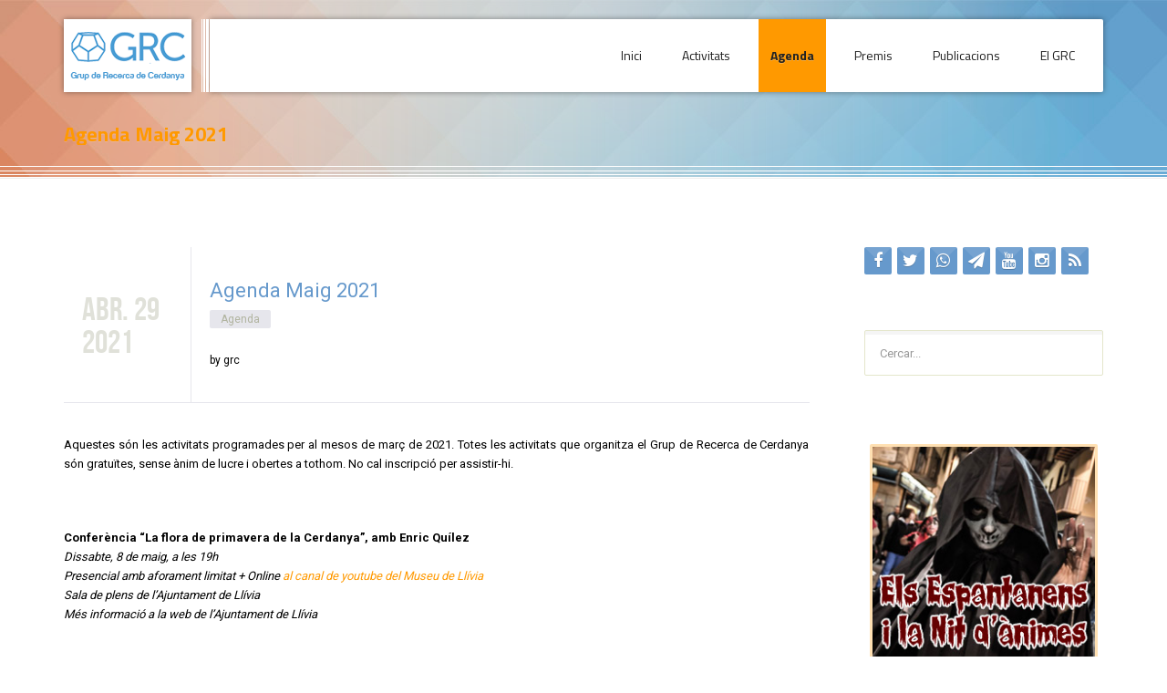

--- FILE ---
content_type: text/html; charset=UTF-8
request_url: https://www.recercacerdanya.org/agenda/agenda-maig-2021/
body_size: 11125
content:
<!DOCTYPE html>
<html lang="ca">
<head>
<meta charset="UTF-8">
<meta name="viewport" content="width=device-width, initial-scale=1">
<link rel="profile" href="https://gmpg.org/xfn/11">
<link rel="pingback" href="https://www.recercacerdanya.org/wp/xmlrpc.php">


<link rel="shortcut icon" href="https://www.recercacerdanya.org/wp/wp-content/uploads/2018/02/favicon-grc.png" type="image/x-icon" />

<!-- For iPhone -->
<link rel="apple-touch-icon-precomposed" href="https://www.recercacerdanya.org/wp/wp-content/uploads/2018/02/favicon-grc-iphone.png">

<!-- For iPhone 4 Retina display -->
<link rel="apple-touch-icon-precomposed" sizes="114x114" href="https://www.recercacerdanya.org/wp/wp-content/uploads/2018/02/favicon-grc-iphone-retina.png">

<!-- For iPad -->
<link rel="apple-touch-icon-precomposed" sizes="72x72" href="https://www.recercacerdanya.org/wp/wp-content/uploads/2018/02/favicon-grc-ipad.png">

<!-- For iPad Retina display -->
<link rel="apple-touch-icon-precomposed" sizes="144x144" href="https://www.recercacerdanya.org/wp/wp-content/uploads/2018/02/favicon-grc-ipad-retina.png">

<title>Agenda Maig 2021 &#8211; Grup de Recerca de Cerdanya</title>

	<style>
		.wpcf7-submit{
			display:none;
		}
		.recaptcha-btn{
			display:block;
		}
		.grecaptcha-badge { margin: 10px 0; }
	</style>
	<script type="text/javascript">
		var contactform = [];
		var checkIfCalled = true;
		var renderGoogleInvisibleRecaptchaFront = function() {
			// prevent form submit from enter key
			jQuery("input[name=_wpcf7]").attr("class","formid");
				jQuery('.wpcf7-form').on('keyup keypress', "input", function(e) {
				  var keyCode = e.keyCode || e.which;
				  if (keyCode === 13) {
					e.preventDefault();
					return false;
				  }
				});

			jQuery('.wpcf7-submit').each(function(index){

				var checkexclude = 0;
				var form = jQuery(this).closest('.wpcf7-form');
				var value = jQuery(form).find(".formid").val();
				// check form exclude from invisible recaptcha
								if(checkexclude == 0){
					// Hide the form orig submit button
					form.find('.wpcf7-submit').hide();

					// Fetch class and value of orig submit button
					btnClasses = form.find('.wpcf7-submit').attr('class');
					btnValue = form.find('.wpcf7-submit').attr('value');

					// Add custom button and recaptcha holder

					form.find('.wpcf7-submit').after('<input type="button" id="wpcf-custom-btn-'+index+'" class="'+btnClasses+'  recaptcha-btn recaptcha-btn-type-css" value="'+btnValue+'" title="'+btnValue+'" >');
					form.append('<div class="recaptcha-holder" id="recaptcha-holder-'+index+'"></div>');
					// Recaptcha rendenr from here
					var holderId = grecaptcha.render('recaptcha-holder-'+index,{
								'sitekey':'6LcK79sZAAAAAJOfNPQkWsbi2wxCrlTxLCMyj_T6',
								'size': 'invisible',
								'badge' : 'bottomleft', // possible values: bottomright, bottomleft, inline
								'callback' : function (recaptchaToken) {
									//console.log(recaptchaToken);
									var response=jQuery('#recaptcha-holder-'+index).find('.g-recaptcha-response').val();
									//console.log(response);
									//Remove old response and store new respone
									jQuery('#recaptcha-holder-'+index).parent().find(".respose_post").remove();
									jQuery('#recaptcha-holder-'+index).after('<input type="hidden" name="g-recaptcha-response"  value="'+response+'" class="respose_post">')
									grecaptcha.reset(holderId);

									if(typeof customCF7Validator !== 'undefined'){
										if(!customCF7Validator(form)){
											return;
										}
									}
									// Call default Validator function
									else if(contactFormDefaultValidator(form)){
										return;
									}
									else{
										// hide the custom button and show orig submit button again and submit the form
										jQuery('#wpcf-custom-btn-'+index).hide();
										form.find('input[type=submit]').show();
										form.find("input[type=submit]").click();
										form.find('input[type=submit]').hide();
										jQuery('#wpcf-custom-btn-'+index).attr('style','');
									}
								}
						},false);

					// action call when click on custom button
					jQuery('#wpcf-custom-btn-'+index).click(function(event){
						event.preventDefault();
						// Call custom validator function
						if(typeof customCF7Validator == 'function'){
							if(!customCF7Validator(form)){
								return false;
							}
						}
						// Call default Validator function
						else if(contactFormDefaultValidator(form)){
							return false;
						}
						else if(grecaptcha.getResponse(holderId) != ''){
							grecaptcha.reset(holderId);
						}
						else{
							// execute the recaptcha challenge
							grecaptcha.execute(holderId);
						}
					});
				}
			});
		}
	</script><script  src="https://www.google.com/recaptcha/api.js?onload=renderGoogleInvisibleRecaptchaFront&render=explicit" async defer></script><link rel='dns-prefetch' href='//fonts.googleapis.com' />
<link rel='dns-prefetch' href='//s.w.org' />
<link rel="alternate" type="application/rss+xml" title="Grup de Recerca de Cerdanya &raquo; canal d&#039;informació" href="https://www.recercacerdanya.org/feed/" />
<link rel="alternate" type="application/rss+xml" title="Grup de Recerca de Cerdanya &raquo; Canal dels comentaris" href="https://www.recercacerdanya.org/comments/feed/" />
<link rel="alternate" type="application/rss+xml" title="Grup de Recerca de Cerdanya &raquo; Agenda Maig 2021 Canal dels comentaris" href="https://www.recercacerdanya.org/agenda/agenda-maig-2021/feed/" />
		<script type="text/javascript">
			window._wpemojiSettings = {"baseUrl":"https:\/\/s.w.org\/images\/core\/emoji\/11\/72x72\/","ext":".png","svgUrl":"https:\/\/s.w.org\/images\/core\/emoji\/11\/svg\/","svgExt":".svg","source":{"concatemoji":"https:\/\/www.recercacerdanya.org\/wp\/wp-includes\/js\/wp-emoji-release.min.js?ver=4.9.26"}};
			!function(e,a,t){var n,r,o,i=a.createElement("canvas"),p=i.getContext&&i.getContext("2d");function s(e,t){var a=String.fromCharCode;p.clearRect(0,0,i.width,i.height),p.fillText(a.apply(this,e),0,0);e=i.toDataURL();return p.clearRect(0,0,i.width,i.height),p.fillText(a.apply(this,t),0,0),e===i.toDataURL()}function c(e){var t=a.createElement("script");t.src=e,t.defer=t.type="text/javascript",a.getElementsByTagName("head")[0].appendChild(t)}for(o=Array("flag","emoji"),t.supports={everything:!0,everythingExceptFlag:!0},r=0;r<o.length;r++)t.supports[o[r]]=function(e){if(!p||!p.fillText)return!1;switch(p.textBaseline="top",p.font="600 32px Arial",e){case"flag":return s([55356,56826,55356,56819],[55356,56826,8203,55356,56819])?!1:!s([55356,57332,56128,56423,56128,56418,56128,56421,56128,56430,56128,56423,56128,56447],[55356,57332,8203,56128,56423,8203,56128,56418,8203,56128,56421,8203,56128,56430,8203,56128,56423,8203,56128,56447]);case"emoji":return!s([55358,56760,9792,65039],[55358,56760,8203,9792,65039])}return!1}(o[r]),t.supports.everything=t.supports.everything&&t.supports[o[r]],"flag"!==o[r]&&(t.supports.everythingExceptFlag=t.supports.everythingExceptFlag&&t.supports[o[r]]);t.supports.everythingExceptFlag=t.supports.everythingExceptFlag&&!t.supports.flag,t.DOMReady=!1,t.readyCallback=function(){t.DOMReady=!0},t.supports.everything||(n=function(){t.readyCallback()},a.addEventListener?(a.addEventListener("DOMContentLoaded",n,!1),e.addEventListener("load",n,!1)):(e.attachEvent("onload",n),a.attachEvent("onreadystatechange",function(){"complete"===a.readyState&&t.readyCallback()})),(n=t.source||{}).concatemoji?c(n.concatemoji):n.wpemoji&&n.twemoji&&(c(n.twemoji),c(n.wpemoji)))}(window,document,window._wpemojiSettings);
		</script>
		<style type="text/css">
img.wp-smiley,
img.emoji {
	display: inline !important;
	border: none !important;
	box-shadow: none !important;
	height: 1em !important;
	width: 1em !important;
	margin: 0 .07em !important;
	vertical-align: -0.1em !important;
	background: none !important;
	padding: 0 !important;
}
</style>
<link rel='stylesheet' id='contact-form-7-css'  href='https://www.recercacerdanya.org/wp/wp-content/plugins/contact-form-7/includes/css/styles.css?ver=5.1' type='text/css' media='all' />
<link rel='stylesheet' id='rs-plugin-settings-css'  href='https://www.recercacerdanya.org/wp/wp-content/plugins/revslider/rs-plugin/css/settings.css?ver=4.6.5' type='text/css' media='all' />
<style id='rs-plugin-settings-inline-css' type='text/css'>
.tp-caption a{color:#ff7302;text-shadow:none;-webkit-transition:all 0.2s ease-out;-moz-transition:all 0.2s ease-out;-o-transition:all 0.2s ease-out;-ms-transition:all 0.2s ease-out}.tp-caption a:hover{color:#ffa902}
</style>
<link rel='stylesheet' id='ye_dynamic-css'  href='https://www.recercacerdanya.org/wp/wp-content/plugins/youtube-embed/css/main.min.css?ver=5.2.3' type='text/css' media='all' />
<link rel='stylesheet' id='ecobox-style-css'  href='https://www.recercacerdanya.org/wp/wp-content/themes/ecobox-grc/style.css?ver=4.9.26' type='text/css' media='all' />
<link rel='stylesheet' id='bootstrap-css'  href='https://www.recercacerdanya.org/wp/wp-content/themes/ecobox/css/bootstrap.min.css?ver=4.9.26' type='text/css' media='all' />
<link rel='stylesheet' id='fontawesome-css'  href='https://www.recercacerdanya.org/wp/wp-content/themes/ecobox/font-awesome/css/font-awesome.min.css?ver=4.9.26' type='text/css' media='all' />
<link rel='stylesheet' id='test-css'  href='https://www.recercacerdanya.org/wp/wp-content/uploads/wp-less/ecobox/less/master-87c7f5a51f.css' type='text/css' media='all' />
<link rel='stylesheet' id='base-css'  href='https://www.recercacerdanya.org/wp/wp-content/themes/ecobox/css/base.css?ver=4.9.26' type='text/css' media='all' />
<link rel='stylesheet' id='magnific-css'  href='https://www.recercacerdanya.org/wp/wp-content/themes/ecobox/css/magnific-popup.css?ver=4.9.26' type='text/css' media='all' />
<link rel='stylesheet' id='animate-css'  href='https://www.recercacerdanya.org/wp/wp-content/themes/ecobox/css/animate.css?ver=4.9.26' type='text/css' media='all' />
<link rel='stylesheet' id='redux-google-fonts-css'  href='https://fonts.googleapis.com/css?family=Roboto%3A400%2C700%7CTitillium+Web%3A400%2C700%7CBebas%3A400&#038;subset=latin&#038;ver=1762119811' type='text/css' media='all' />
<script type='text/javascript' src='https://www.recercacerdanya.org/wp/wp-includes/js/jquery/jquery.js?ver=1.12.4'></script>
<script type='text/javascript' src='https://www.recercacerdanya.org/wp/wp-includes/js/jquery/jquery-migrate.min.js?ver=1.4.1'></script>
<script type='text/javascript' src='https://www.recercacerdanya.org/wp/wp-includes/js/jquery/ui/core.min.js?ver=1.11.4'></script>
<script type='text/javascript' src='https://www.recercacerdanya.org/wp/wp-includes/js/jquery/ui/widget.min.js?ver=1.11.4'></script>
<script type='text/javascript' src='https://www.recercacerdanya.org/wp/wp-includes/js/jquery/ui/accordion.min.js?ver=1.11.4'></script>
<script type='text/javascript' src='https://www.recercacerdanya.org/wp/wp-includes/js/jquery/ui/tabs.min.js?ver=1.11.4'></script>
<script type='text/javascript' src='https://www.recercacerdanya.org/wp/wp-content/plugins/df-shortcodes-master/js/zilla-shortcodes-lib.js?ver=4.9.26'></script>
<script type='text/javascript' src='https://www.recercacerdanya.org/wp/wp-content/plugins/cf7-invisible-recaptcha/js/cf7_invisible_recaptcha.js?ver=1.2.3'></script>
<script type='text/javascript' src='https://www.recercacerdanya.org/wp/wp-content/plugins/revslider/rs-plugin/js/jquery.themepunch.tools.min.js?ver=4.6.5'></script>
<script type='text/javascript' src='https://www.recercacerdanya.org/wp/wp-content/plugins/revslider/rs-plugin/js/jquery.themepunch.revolution.min.js?ver=4.6.5'></script>
<link rel='https://api.w.org/' href='https://www.recercacerdanya.org/wp-json/' />
<link rel="EditURI" type="application/rsd+xml" title="RSD" href="https://www.recercacerdanya.org/wp/xmlrpc.php?rsd" />
<link rel="wlwmanifest" type="application/wlwmanifest+xml" href="https://www.recercacerdanya.org/wp/wp-includes/wlwmanifest.xml" /> 
<link rel='prev' title='Ciència En Colors 1&#215;32 &#8211; L&#8217;home a l&#8217;espai' href='https://www.recercacerdanya.org/publicacions/cienciaencolors/ciencia-en-colors-1x32-lhome-a-lespai/' />
<link rel='next' title='Ciència En Colors 1&#215;33 &#8211; El color dels ulls' href='https://www.recercacerdanya.org/publicacions/cienciaencolors/ciencia-en-colors-1x33-el-color-dels-ulls/' />
<meta name="generator" content="WordPress 4.9.26" />
<link rel="canonical" href="https://www.recercacerdanya.org/agenda/agenda-maig-2021/" />
<link rel='shortlink' href='https://www.recercacerdanya.org/?p=5084' />
<link rel="alternate" type="application/json+oembed" href="https://www.recercacerdanya.org/wp-json/oembed/1.0/embed?url=https%3A%2F%2Fwww.recercacerdanya.org%2Fagenda%2Fagenda-maig-2021%2F" />
<link rel="alternate" type="text/xml+oembed" href="https://www.recercacerdanya.org/wp-json/oembed/1.0/embed?url=https%3A%2F%2Fwww.recercacerdanya.org%2Fagenda%2Fagenda-maig-2021%2F&#038;format=xml" />
		<script type="text/javascript">
			jQuery(document).ready(function() {
				// CUSTOM AJAX CONTENT LOADING FUNCTION
				var ajaxRevslider = function(obj) {
				
					// obj.type : Post Type
					// obj.id : ID of Content to Load
					// obj.aspectratio : The Aspect Ratio of the Container / Media
					// obj.selector : The Container Selector where the Content of Ajax will be injected. It is done via the Essential Grid on Return of Content
					
					var content = "";

					data = {};
					
					data.action = 'revslider_ajax_call_front';
					data.client_action = 'get_slider_html';
					data.token = '926ae18bdc';
					data.type = obj.type;
					data.id = obj.id;
					data.aspectratio = obj.aspectratio;
					
					// SYNC AJAX REQUEST
					jQuery.ajax({
						type:"post",
						url:"https://www.recercacerdanya.org/wp/wp-admin/admin-ajax.php",
						dataType: 'json',
						data:data,
						async:false,
						success: function(ret, textStatus, XMLHttpRequest) {
							if(ret.success == true)
								content = ret.data;								
						},
						error: function(e) {
							console.log(e);
						}
					});
					
					 // FIRST RETURN THE CONTENT WHEN IT IS LOADED !!
					 return content;						 
				};
				
				// CUSTOM AJAX FUNCTION TO REMOVE THE SLIDER
				var ajaxRemoveRevslider = function(obj) {
					return jQuery(obj.selector+" .rev_slider").revkill();
				};

				// EXTEND THE AJAX CONTENT LOADING TYPES WITH TYPE AND FUNCTION
				var extendessential = setInterval(function() {
					if (jQuery.fn.tpessential != undefined) {
						clearInterval(extendessential);
						if(typeof(jQuery.fn.tpessential.defaults) !== 'undefined') {
							jQuery.fn.tpessential.defaults.ajaxTypes.push({type:"revslider",func:ajaxRevslider,killfunc:ajaxRemoveRevslider,openAnimationSpeed:0.3});   
							// type:  Name of the Post to load via Ajax into the Essential Grid Ajax Container
							// func: the Function Name which is Called once the Item with the Post Type has been clicked
							// killfunc: function to kill in case the Ajax Window going to be removed (before Remove function !
							// openAnimationSpeed: how quick the Ajax Content window should be animated (default is 0.3)
						}
					}
				},30);
			});
		</script>
		<style type="text/css">
/* CSS Generated from theme options */

			only screen and (-webkit-min-device-pixel-ratio: 2),
			only screen and (   min--moz-device-pixel-ratio: 2),
			only screen and (     -o-min-device-pixel-ratio: 2/1),
			only screen and (        min-device-pixel-ratio: 2),
			only screen and (                min-resolution: 192dpi),
			only screen and (                min-resolution: 2dppx) {
				.top-wrapper {
					background-image: https://www.recercacerdanya.org/wp/wp-content/uploads/2018/02/bg_v01_pixel-05.jpg;
				}
		}
			only screen and (-webkit-min-device-pixel-ratio: 2),
			only screen and (   min--moz-device-pixel-ratio: 2),
			only screen and (     -o-min-device-pixel-ratio: 2/1),
			only screen and (        min-device-pixel-ratio: 2),
			only screen and (                min-resolution: 192dpi),
			only screen and (                min-resolution: 2dppx) {
				.top-wrapper {
					background-size: 2000px 2000px;
				}
		}</style><link rel="icon" href="https://www.recercacerdanya.org/wp/wp-content/uploads/2020/11/cropped-LogoGRC-32x32.png" sizes="32x32" />
<link rel="icon" href="https://www.recercacerdanya.org/wp/wp-content/uploads/2020/11/cropped-LogoGRC-192x192.png" sizes="192x192" />
<link rel="apple-touch-icon-precomposed" href="https://www.recercacerdanya.org/wp/wp-content/uploads/2020/11/cropped-LogoGRC-180x180.png" />
<meta name="msapplication-TileImage" content="https://www.recercacerdanya.org/wp/wp-content/uploads/2020/11/cropped-LogoGRC-270x270.png" />
<style type="text/css" title="dynamic-css" class="options-output">body{font-family:Roboto;text-align:justify;line-height:21px;font-weight:400;font-style:normal;color:#000000;font-size:13px;}.flexnav li a{font-family:Titillium Web;font-weight:400;font-style:normal;font-size:14px;}h1{font-family:Roboto;font-weight:400;font-style:normal;color:#6699cc;font-size:30px;}h2{font-family:Roboto;font-weight:400;font-style:normal;color:#6699cc;font-size:24px;}h3{font-family:Roboto;font-weight:400;font-style:normal;color:#6699cc;font-size:18px;}h4{font-family:Roboto;font-weight:400;font-style:normal;color:#6699cc;font-size:16px;}h5{font-family:Roboto;font-weight:400;font-style:normal;color:#6699cc;font-size:14px;}h6{font-family:Roboto;font-weight:400;font-style:normal;color:#6699cc;font-size:12px;}.icobox .icobox-desc h3{font-family:Bebas;font-weight:400;font-style:normal;font-size:26px;}.title-bordered h2{font-family:Bebas;line-height:40px;font-weight:400;font-style:normal;font-size:40px;}.page-header .breadcrumb a{font-family:Roboto;font-weight:400;font-style:normal;font-size:13px;}.page-header.page-header__standard h1{font-family:Titillium Web;font-weight:700;font-style:normal;color:#ff9900;font-size:22px;}.btn-default, .btn-primary, .btn-secondary, .btn-tertiary, .btn-success, .btn-info, .btn-warning, .btn-danger{font-family:Bebas;line-height:undefinedpx;font-weight:400;font-style:normal;}.widget__footer .widget-title{font-family:Roboto;text-align:left;font-weight:700;font-style:normal;font-size:16px;}body{background-color:#ffffff;}.top-wrapper{background-color:#6699cc;background-repeat:repeat;background-size:inherit;background-attachment:fixed;background-position:center top;background-image:url('https://www.recercacerdanya.org/wp/wp-content/uploads/2018/02/bg_v01_pixel-05.jpg');}</style>
<!-- Custom CSS -->
<style>
                                            </style>
</head>

<body data-rsssl=1 class="post-template-default single single-post postid-5084 single-format-standard">
	<div class="top-wrapper">
		
		<!-- Header
		================================================== -->
		<div class="navbar-wrapper">
			<header class="navbar navbar-default navbar-top" id="navbar">
				<div class="container">
					
					<div class="navbar-header">

						
															<!-- Logo Standard -->
								<a href="https://www.recercacerdanya.org/" class="logo-standard" rel="home"><img src="https://www.recercacerdanya.org/wp/wp-content/uploads/2018/02/Logo-GRC-header-web.png" alt="Grup de Recerca de Cerdanya" title="Pàgina web de l&#039;Associació Grup de Recerca de Cerdanya" /></a>
							
															<!-- Logo Retina -->
								<a href="https://www.recercacerdanya.org/" class="logo-retina" rel="home"><img src="https://www.recercacerdanya.org/wp/wp-content/uploads/2018/02/Logo-GRC-header-web.png" alt="Grup de Recerca de Cerdanya" title="Pàgina web de l&#039;Associació Grup de Recerca de Cerdanya" /></a>
							
											</div><!-- .navbar-header -->
					
					<div class="navbar-collapse-holder">

						<div class="clearfix">
							<button type="button" class="navbar-toggle">
								<span class="sr-only">Toggle navigation</span>
								<span class="icon-bar"></span>
								<span class="icon-bar"></span>
								<span class="icon-bar"></span>
								<span class="icon-bar"></span>
							</button>

							<div class="menu-menu-principal-container"><ul data-breakpoint="992" id="menu-menu-principal" class="flexnav"><li id="menu-item-2150" class="menu-item menu-item-type-custom menu-item-object-custom menu-item-home menu-item-2150"><a title="Tornar a la pàgina principal" href="https://www.recercacerdanya.org/">Inici</a></li>
<li id="menu-item-1745" class="menu-item menu-item-type-taxonomy menu-item-object-category menu-item-has-children menu-item-1745"><a href="https://www.recercacerdanya.org/category/activitats/">Activitats</a>
<ul class="sub-menu">
	<li id="menu-item-1725" class="menu-item menu-item-type-taxonomy menu-item-object-category menu-item-1725"><a href="https://www.recercacerdanya.org/category/activitats/conferencies/">Conferències</a></li>
	<li id="menu-item-1723" class="menu-item menu-item-type-taxonomy menu-item-object-category menu-item-1723"><a href="https://www.recercacerdanya.org/category/activitats/alestiurecercat/">A l&#8217;estiu RECERCA&#8217;T</a></li>
	<li id="menu-item-3934" class="menu-item menu-item-type-taxonomy menu-item-object-category menu-item-3934"><a title="Cicle de conferències d&#8217;història local &#8220;Explica&#8217;m una història&#8221;" href="https://www.recercacerdanya.org/category/activitats/explicam-una-historia/">Explica&#8217;m una història</a></li>
	<li id="menu-item-3226" class="menu-item menu-item-type-taxonomy menu-item-object-category menu-item-3226"><a href="https://www.recercacerdanya.org/category/activitats/jornades-estudis-comarcals/">Jornades d&#8217;Estudis Comarcals</a></li>
	<li id="menu-item-1728" class="menu-item menu-item-type-taxonomy menu-item-object-category menu-item-1728"><a href="https://www.recercacerdanya.org/category/activitats/jornadesdivulgatives/">Jornades divulgatives</a></li>
	<li id="menu-item-5732" class="menu-item menu-item-type-taxonomy menu-item-object-category menu-item-5732"><a href="https://www.recercacerdanya.org/category/activitats/parlem-de-ciencia/">Parlem de Ciència</a></li>
	<li id="menu-item-1730" class="menu-item menu-item-type-taxonomy menu-item-object-category menu-item-1730"><a href="https://www.recercacerdanya.org/category/activitats/presentacions-de-llibres/">Presentacions de llibres</a></li>
	<li id="menu-item-5971" class="menu-item menu-item-type-taxonomy menu-item-object-category menu-item-5971"><a href="https://www.recercacerdanya.org/category/activitats/puigcerda-music-festival/">Puigcerdà Music Festival</a></li>
	<li id="menu-item-1738" class="menu-item menu-item-type-taxonomy menu-item-object-category menu-item-1738"><a href="https://www.recercacerdanya.org/category/activitats/musicaipoesia/">Música i Poesia</a></li>
	<li id="menu-item-2462" class="menu-item menu-item-type-taxonomy menu-item-object-category menu-item-2462"><a href="https://www.recercacerdanya.org/category/activitats/jovesinvestigadors/">Joves Investigadors</a></li>
	<li id="menu-item-1726" class="menu-item menu-item-type-taxonomy menu-item-object-category menu-item-1726"><a href="https://www.recercacerdanya.org/category/activitats/exposicions/">Exposicions</a></li>
	<li id="menu-item-1734" class="menu-item menu-item-type-taxonomy menu-item-object-category menu-item-1734"><a href="https://www.recercacerdanya.org/category/activitats/taulesrodones/">Taules rodones</a></li>
	<li id="menu-item-1727" class="menu-item menu-item-type-taxonomy menu-item-object-category menu-item-1727"><a href="https://www.recercacerdanya.org/category/activitats/forumcerdanya/">Fòrum Cerdanya</a></li>
	<li id="menu-item-1736" class="menu-item menu-item-type-taxonomy menu-item-object-category menu-item-has-children menu-item-1736"><a href="https://www.recercacerdanya.org/category/activitats/tradicions/">Tradicions</a>
	<ul class="sub-menu">
		<li id="menu-item-4703" class="menu-item menu-item-type-post_type menu-item-object-page menu-item-4703"><a href="https://www.recercacerdanya.org/els-espantanens-i-la-nit-danimes/">Els Espantanens i la Nit d&#8217;Ànimes</a></li>
	</ul>
</li>
	<li id="menu-item-1731" class="menu-item menu-item-type-taxonomy menu-item-object-category menu-item-1731"><a href="https://www.recercacerdanya.org/category/activitats/setmanaciencia/">Setmana de la ciència</a></li>
	<li id="menu-item-4123" class="menu-item menu-item-type-taxonomy menu-item-object-category menu-item-4123"><a href="https://www.recercacerdanya.org/category/activitats/jornades-europees-del-patrimoni/">Jornades Europees del Patrimoni</a></li>
	<li id="menu-item-1733" class="menu-item menu-item-type-taxonomy menu-item-object-category menu-item-1733"><a href="https://www.recercacerdanya.org/category/activitats/sortides/">Sortides</a></li>
	<li id="menu-item-1735" class="menu-item menu-item-type-taxonomy menu-item-object-category menu-item-1735"><a href="https://www.recercacerdanya.org/category/activitats/tertulies/">Tertúlies</a></li>
</ul>
</li>
<li id="menu-item-1567" class="menu-item menu-item-type-taxonomy menu-item-object-category current-post-ancestor current-menu-parent current-post-parent menu-item-1567"><a title="Agenda d&#8217;activitats" href="https://www.recercacerdanya.org/category/agenda/">Agenda</a></li>
<li id="menu-item-4328" class="menu-item menu-item-type-taxonomy menu-item-object-category menu-item-has-children menu-item-4328"><a href="https://www.recercacerdanya.org/category/premis/">Premis</a>
<ul class="sub-menu">
	<li id="menu-item-2986" class="menu-item menu-item-type-taxonomy menu-item-object-category menu-item-has-children menu-item-2986"><a title="Premi Sebastià Bosom &#8211; Vila de Puigcerdà" href="https://www.recercacerdanya.org/category/premis/premi-sebastia-bosom/">Premi Sebastià Bosom &#8211; Vila de Puigcerdà</a>
	<ul class="sub-menu">
		<li id="menu-item-5737" class="menu-item menu-item-type-post_type menu-item-object-post menu-item-5737"><a title="Bases 2025" href="https://www.recercacerdanya.org/premis/premi-sebastia-bosom/bases-del-premi-sebastia-bosom-vila-de-puigcerda-2025/">Bases 2025</a></li>
		<li id="menu-item-3759" class="menu-item menu-item-type-post_type menu-item-object-page menu-item-3759"><a title="Palmarès del Premi Sebastià Bosom – Vila de Puigcerdà" href="https://www.recercacerdanya.org/palmares-del-premi-sebastia-bosom-vila-de-puigcerda/">Palmarès</a></li>
	</ul>
</li>
	<li id="menu-item-4330" class="menu-item menu-item-type-taxonomy menu-item-object-category menu-item-has-children menu-item-4330"><a title="Premi Josep Egozcue &#8211; Vila de Puigcerdà" href="https://www.recercacerdanya.org/category/premis/premi-josep-egozcue/">Premi Josep Egozcue &#8211; Vila de Puigcerdà</a>
	<ul class="sub-menu">
		<li id="menu-item-4331" class="menu-item menu-item-type-post_type menu-item-object-page menu-item-4331"><a title="Palmarès del Premi Josep Egozcue – Vila de Puigcerdà" href="https://www.recercacerdanya.org/palmares-del-premi-josep-egozcue-vila-de-puigcerda/">Palmarès</a></li>
	</ul>
</li>
	<li id="menu-item-5527" class="menu-item menu-item-type-taxonomy menu-item-object-category menu-item-has-children menu-item-5527"><a href="https://www.recercacerdanya.org/category/premis/premi-josep-maria-marti/">Premi Josep Maria Martí</a>
	<ul class="sub-menu">
		<li id="menu-item-5534" class="menu-item menu-item-type-post_type menu-item-object-page menu-item-5534"><a title="Palmarès del Premi Josep Maria Martí – Vila de Puigcerdà" href="https://www.recercacerdanya.org/palmares-del-premi-josep-maria-marti-vila-de-puigcerda/">Palmarès</a></li>
	</ul>
</li>
	<li id="menu-item-4329" class="menu-item menu-item-type-taxonomy menu-item-object-category menu-item-4329"><a title="Premi Esteve Sais &#8211; Vila de Llívia" href="https://www.recercacerdanya.org/category/premis/premi-esteve-sais/">Premi Esteve Sais &#8211; Vila de Llívia</a></li>
</ul>
</li>
<li id="menu-item-4125" class="menu-item menu-item-type-taxonomy menu-item-object-category menu-item-has-children menu-item-4125"><a href="https://www.recercacerdanya.org/category/publicacions/">Publicacions</a>
<ul class="sub-menu">
	<li id="menu-item-3874" class="menu-item menu-item-type-taxonomy menu-item-object-category menu-item-3874"><a title="Revista Querol" href="https://www.recercacerdanya.org/category/publicacions/querol/">Revista Querol</a></li>
	<li id="menu-item-3875" class="menu-item menu-item-type-taxonomy menu-item-object-category menu-item-3875"><a title="Revista Ker" href="https://www.recercacerdanya.org/category/publicacions/ker/">Revista científica Ker</a></li>
	<li id="menu-item-4129" class="menu-item menu-item-type-taxonomy menu-item-object-category menu-item-4129"><a href="https://www.recercacerdanya.org/category/publicacions/era/">Revista ERA d&#8217;Estudis Cerdans</a></li>
	<li id="menu-item-4904" class="menu-item menu-item-type-taxonomy menu-item-object-category menu-item-4904"><a href="https://www.recercacerdanya.org/category/publicacions/cienciaencolors/">Ciència en Colors</a></li>
	<li id="menu-item-2746" class="menu-item menu-item-type-taxonomy menu-item-object-category menu-item-2746"><a href="https://www.recercacerdanya.org/category/capsules/">Càpsules de Recerca</a></li>
	<li id="menu-item-2101" class="menu-item menu-item-type-post_type menu-item-object-page menu-item-2101"><a title="Comitè Científic de la revista Ker" href="https://www.recercacerdanya.org/consell-cientific/">Consell Científic</a></li>
</ul>
</li>
<li id="menu-item-1565" class="menu-item menu-item-type-post_type menu-item-object-page menu-item-has-children menu-item-1565"><a title="El Grup de Recerca" href="https://www.recercacerdanya.org/presentacio/">El GRC</a>
<ul class="sub-menu">
	<li id="menu-item-1560" class="menu-item menu-item-type-post_type menu-item-object-page menu-item-1560"><a title="Presentació" href="https://www.recercacerdanya.org/presentacio/">Presentació</a></li>
	<li id="menu-item-1563" class="menu-item menu-item-type-post_type menu-item-object-page menu-item-1563"><a title="Qui som?" href="https://www.recercacerdanya.org/presentacio/qui-som/">Qui som?</a></li>
	<li id="menu-item-1562" class="menu-item menu-item-type-post_type menu-item-object-page menu-item-1562"><a title="Què fem?" href="https://www.recercacerdanya.org/presentacio/que-fem/">Què fem?</a></li>
	<li id="menu-item-1564" class="menu-item menu-item-type-post_type menu-item-object-page menu-item-1564"><a title="Junta directiva" href="https://www.recercacerdanya.org/presentacio/junta-directiva/">Junta directiva</a></li>
	<li id="menu-item-1561" class="menu-item menu-item-type-post_type menu-item-object-page menu-item-1561"><a title="Segueix-nos" href="https://www.recercacerdanya.org/presentacio/segueix-nos/">Segueix-nos</a></li>
	<li id="menu-item-3274" class="menu-item menu-item-type-post_type menu-item-object-page menu-item-3274"><a href="https://www.recercacerdanya.org/fes-te-soci/">Fes-te soci</a></li>
	<li id="menu-item-1822" class="menu-item menu-item-type-post_type menu-item-object-page menu-item-1822"><a title="Contacta amb nosaltres" href="https://www.recercacerdanya.org/contacte/">Contacte</a></li>
</ul>
</li>
</ul></div>							
						</div>
					</div><!-- .navbar-collapse-holder -->
				</div><!-- .container -->
			</header><!-- #navbar -->
		</div>

		<div class="page-header page-header__standard">
	<div class="container">
		<div class="page-title-holder clearfix">

						
			
									<h1>Agenda Maig 2021</h1>
							
			
			
						
		</div>
	</div>
</div>

		
	</div><!-- .top-wrapper -->

	<!-- Content
	================================================== -->
	<main class="main-content" id="content">
		<div class="container">

<div id="primary" class="row blog-standard">
	<main id="main" class="content" role="main">
		<div class="inner">

		
			

<article id="post-5084" class="post-5084 post type-post status-publish format-standard hentry category-agenda">
		<div class="post-body clearfix">
		<div class="post-date">
			<div class="post-date-inner">
				abr. 29				<span class="post-date-year">2021</span>
			</div>
		</div><!-- .post-date -->
				<h1 class="post-title">Agenda Maig 2021</h1>								<span class="cat-links">
			<a href="https://www.recercacerdanya.org/category/agenda/" rel="category tag">Agenda</a>		</span>
		
		
		<footer class="post-footer">
						<span class="post-author">by grc</span>
		</footer><!-- .post-footer -->
	</div>
	<div class="post-content">
		<p>Aquestes són les activitats programades per al mesos de març de 2021. Totes les activitats que organitza el Grup de Recerca de Cerdanya són gratuïtes, sense ànim de lucre i obertes a tothom. No cal inscripció per assistir-hi.<br />
<span id="more-5084"></span></p>
<p>&nbsp;</p>
<p><strong>Conferència &#8220;La flora de primavera de la Cerdanya&#8221;, amb Enric Quílez</strong><br />
<em>Dissabte, 8 de maig, a les 19h</em><br />
<em>Presencial amb aforament limitat + Online <a href="https://www.youtube.com/watch?v=GpiCRjCVErI" target="_blank" rel="noopener">al canal de youtube del Museu de Llívia</a></em><br />
<em>Sala de plens de l&#8217;Ajuntament de Llívia</em><br />
<em>Més informació a la web de l&#8217;Ajuntament de Llívia</em></p>
<p>&nbsp;</p>
<p><em>Si voleu estar informats de les activitats que organitza el GRC us podeu <a title="Segueix-nos" href="https://www.recercacerdanya.org/presentacio/segueix-nos/">subscriure al newsletter</a> o seguir-nos a les xarxes socials <a title="Perfil a twitter del Grup de Recerca de Cerdanya" href="http://twitter.com/recercacerdanya">twitter</a>, <a title="Pàgina a facebook del Grup de Recerca de Cerdanya" href="http://www.facebook.com/recercacerdanya">facebook</a>, <a href="https://instagram.com/recercacerdanya">instagram,</a> <a href="https://www.linkedin.com/company/10654957/">linkedin</a> i al <a href="https://t.me/recercacerdanya">canal de telegram</a>.</em></p>
<p>&nbsp;</p>
<p>&nbsp;</p>
			</div><!-- .post-content -->
		<div class="share-box">
		<span class="share-box-title">Comparteix:</span>
		<ul class="social-list social-list__footer list-unstyled">
			<li>
				<a href="http://www.facebook.com/sharer.php?u=https://www.recercacerdanya.org/agenda/agenda-maig-2021/&amp;t=Agenda Maig 2021"><i class="fa fa-facebook"></i></a>
			</li>
			<li>
				<a href="http://twitter.com/home?status=Agenda Maig 2021 https://www.recercacerdanya.org/agenda/agenda-maig-2021/"><i class="fa fa-twitter"></i></a>
			</li>
			<li>
				<a href="http://linkedin.com/shareArticle?mini=true&amp;url=https://www.recercacerdanya.org/agenda/agenda-maig-2021/&amp;title=Agenda Maig 2021"><i class="fa fa-linkedin"></i></a>
			</li>
			<li>
				<a href="http://reddit.com/submit?url=https://www.recercacerdanya.org/agenda/agenda-maig-2021/&amp;title=Agenda Maig 2021"><i class="fa fa-reddit"></i></a>
			</li>
			<li>
				<a href="http://www.tumblr.com/share/link?url=https%3A%2F%2Fwww.recercacerdanya.org%2Fagenda%2Fagenda-maig-2021%2F&amp;name=Agenda+Maig+2021&amp;description=Aquestes+s%C3%B3n+les+activitats+programades+per+al+mesos+de+mar%C3%A7+de+2021.+Totes+les+activitats+que+organitza+el+Grup+de+Recerca+de+Cerdanya+s%C3%B3n+gratu%C3%AFtes%2C+sense+%C3%A0nim+de+lucre+i+obertes+a+tothom.+No+cal+inscripci%C3%B3+per+assistir-hi.+%26nbsp%3B+Confer%C3%A8ncia+%26%238220%3BLa+flora+de+primavera+de+la+Cerdanya%26%238221%3B%2C+amb+Enric+Qu%C3%ADlez+Dissabte%2C+8+de+maig%2C+a+%5B%26hellip%3B%5D"><i class="fa fa-tumblr"></i></a>
			</li>
			<li>
				<a href="https://plus.google.com/share?url=https://www.recercacerdanya.org/agenda/agenda-maig-2021/" onclick="javascript:window.open(this.href,
  '', 'menubar=no,toolbar=no,resizable=yes,scrollbars=yes,height=600,width=600');return false;"><i class="fa fa-google-plus"></i></a>
			</li>
			<li>
								<a href="http://pinterest.com/pin/create/button/?url=https%3A%2F%2Fwww.recercacerdanya.org%2Fagenda%2Fagenda-maig-2021%2F&amp;description=Agenda+Maig+2021&amp;media="><i class="fa fa-pinterest"></i></a>
			</li>
			<li>
				<a href="mailto:?subject=Agenda Maig 2021&amp;body=https://www.recercacerdanya.org/agenda/agenda-maig-2021/"><i class="fa fa-envelope"></i></a>
			</li>
		</ul>
	</div><!-- .share-box -->
			</article><!-- #post-## -->
						
						
<div id="comments" class="comments">

	
	
			<p class="no-comments"> </p>
	
	
</div><!-- #comments -->
		
		</div><!-- .inner -->
	</main><!-- #main -->

	<div class="spacer hidden-md hidden-lg"></div>

		<div id="secondary" class="widget-area sidebar" role="complementary">
	<aside id="social_links-widget-2" class="widget widget__sidebar social_links">		<ul class="social-list social-list__footer list-unstyled">
						<li>
				<a href="https://www.facebook.com/recercacerdanya" target="_blank"><i class="fa fa-facebook"></i></a>
			</li>
			
						<li>
				<a href="https://www.twitter.com/recercacerdanya" target="_blank"><i class="fa fa-twitter"></i></a>
			</li>
			
						
						<li>
				<a href="https://www.whatsapp.com/channel/0029VaAI9Pw7j6g84fjCAG2w" target="_blank"><i class="fa fa-google-plus"></i></a>
			</li>
			
						<li>
				<a href="https://t.me/recercacerdanya" target="_blank"><i class="fa fa-pinterest"></i></a>
			</li>
			
						<li>
				<a href="https://www.youtube.com/user/recercacerdanya/videos" target="_blank"><i class="fa fa-youtube"></i></a>
			</li>
			
						<li>
				<a href="https://instagram.com/recercacerdanya" target="_blank"><i class="fa fa-instagram"></i></i></a>
			</li>
			
			
						
						<li>
				<a href="http://feeds.feedburner.com/recercacerdanya" target="_blank"><i class="fa fa-rss"></i></i></a>
			</li>
						
		</ul>
		</aside><aside id="search-3" class="widget widget__sidebar widget_search"><!-- Searchform -->
<form method="get" class="search-form clearfix" action="https://www.recercacerdanya.org" >
	<div class="form-group">
		<label for="name" class="sr-only">Cercar...</label>
		<input id="s" type="text" name="s" onfocus="if(this.value==''){this.value=''};" 
		onblur="if(this.value==''){this.value=''};" class="form-control input-lg" value="" placeholder="Cercar...">
	</div>
</form>
<!-- /Searchform --></aside><aside id="custom_html-3" class="widget_text widget widget__sidebar widget_custom_html"><div class="textwidget custom-html-widget"><a title="Els Espantanens i la Nit d'Ànimes" href="https://www.recercacerdanya.org/els-espantanens-i-la-nit-danimes/"><img class="aligncenter size-full wp-image-3680" src="https://www.recercacerdanya.org/wp/wp-content/uploads/2019/10/banner-espantanens-nit-animes.jpg" alt="La Nit d'Ànimes" width="250" height="250" /></a></div></aside><aside id="text-2" class="widget widget__sidebar widget_text">			<div class="textwidget"><p><a title="Festival Internacional de Cinema de Cerdanya" href="http://www.cerdanyafilmfestival.cat/"><img class="aligncenter size-full wp-image-3679" src="https://www.recercacerdanya.org/wp/wp-content/uploads/2024/08/Banner-FICC-2024.jpg" alt="Cerdanya Film Festival" width="250" height="100" /></a><a title="Cerdanya Film Commission" href="http://filmcerdanya.cat/"><img class="aligncenter size-full wp-image-3680" src="https://www.recercacerdanya.org/wp/wp-content/uploads/2018/02/banner-cfc.jpg" alt="Cerdanya Film Commission" width="250" height="100" /></a><a title="Actualitat Cerdanya" href="https://www.actualitatcerdanya.net/"><img class="aligncenter size-full wp-image-3680" src="https://www.recercacerdanya.org/wp/wp-content/uploads/2020/09/banner-actualitat-cerdanya.png" alt="Actualitat Cerdanya" width="250" height="100" /></a><a title="Jornades d'Estudis Comarcals de Cerdanya 2022" href="https://www.recercacerdanya.org/jec2024/"><img class="aligncenter size-full wp-image-3680" src="https://www.recercacerdanya.org/wp/wp-content/uploads/2024/09/banner-jec2024.png" alt="Jornades d'Estudis Comarcals de Cerdanya 2022" width="250" height="100" /></a><a title="Puigcerdà Music Festival" href="https://puigcerdamusic.wixsite.com/puigcerdamusic"><img class="aligncenter size-full wp-image-3680" src="https://www.recercacerdanya.org/wp/wp-content/uploads/2024/04/banner-puigcerda-music-festival.png" alt="Puigcerdà Music Festival" width="250" height="100" /></a><a title="Jornades d'investigació artística en música dels Pirineus" href="https://puigcerdamusic.wixsite.com/jiampirineus"><img class="aligncenter size-full wp-image-3680" src="https://www.recercacerdanya.org/wp/wp-content/uploads/2025/01/Banner-Jornades-Investigacio-Artistica-Musica-Pirineus-2025.png" alt="Jornades d'investigació artística en música dels Pirineus" width="250" height="100" /></a><a title="Ciència en Colors" href="https://www.recercacerdanya.org/noticies/la-ciencia-arriba-a-la-radio-amb-enric-quilez/"><img class="aligncenter size-full wp-image-3680" src="https://www.recercacerdanya.org/wp/wp-content/uploads/2020/09/banner-cec.png" alt="Ciència en Colors" width="250" height="100" /></a></p>
<p><a href="https://confluenciacerdanya.cat/"><strong>CONFLUÈNCIA PER A UNA CERDANYA SOSTENIBLE</strong></a></p>
</div>
		</aside><aside id="custom_html-2" class="widget_text widget widget__sidebar widget_custom_html"><div class="widget-title"><h3>Revistes</h3></div><div class="textwidget custom-html-widget"><a title="Revista científica Ker" href="https://www.recercacerdanya.org/ker/"><img style="border:1px solid #ff9900;margin-right:2px;" src="https://www.recercacerdanya.org/wp/wp-content/uploads/2025/08/ker-20-212x300.jpg" alt="Revista Ker" width="130" height="184" /></a><a title="Revista Querol" href="https://www.recercacerdanya.org/querol/"><img style="border:1px solid #ff9900;" src="https://www.recercacerdanya.org/wp/wp-content/uploads/2025/06/querol-38-212x300.jpg" alt="Revista Querol" width="130" height="184" /></a></div></aside><aside id="text-3" class="widget widget__sidebar widget_text"><div class="widget-title"><h3>PROPERES ACTIVITATS</h3></div>			<div class="textwidget"><p><strong>Presentació del llibre: &#8220;Bel·lònides. La història que va canviar les nostres vides&#8221;, de Jordi Baqués Artó.</strong><br />
Novel·la històrica parcialment ambientada en la Cerdanya.<br />
<em>Dissabte, 31 de gener, a les 19h, a la Sala Pilar Prim de la Biblioteca Comtat de Cerdanya de Puigcerdà.</em></p>
<p><strong>Concert de música clàssica, a càrrec de Dmitry Yablonsky (violoncel) i Laia Martin (piano).</strong><br />
Entre altres peces, s&#8217;interpretarà l&#8217;<strong>estrena mundial</strong> de la Sonata-Fantasia per a violoncel i piano número 2 “Abraham” del compositor Baruch Berliner.<br />
<em>Diumenge, 1 de febrer, a les 18 hores. Sala de Convencions del Museu Cerdà de Puigcerdà.</em><br />
Entrada: 12 euros.</p>
<p><strong>Sopar literari en honor de Jordi Pere Cerdà.</strong><br />
Amb lectura de poemes de l&#8217;autor entre plat i plat.<br />
Reserves: <a href="mailto:grup@recercacerdanya.org">grup@recercacerdanya.org</a><br />
<em>Hotel del Prado, dissabte, 28 de febrer, a les 20:30h.</em><br />
&nbsp;</p>
<p>Seguiu-nos a les xarxes socials <em><a title="Perfil a twitter del Grup de Recerca de Cerdanya" href="http://twitter.com/recercacerdanya">twitter</a>, <a title="Pàgina a facebook del Grup de Recerca de Cerdanya" href="http://www.facebook.com/recercacerdanya">facebook</a>, <a href="https://instagram.com/recercacerdanya">instagram,</a> al <a href="https://www.whatsapp.com/channel/0029VaAI9Pw7j6g84fjCAG2w">canal de whatsapp</a> i al <a href="https://t.me/recercacerdanya">canal de telegram</a></em> per estar al corrent de les novetats del GRC.</p>
</div>
		</aside><aside id="text-4" class="widget widget__sidebar widget_text"><div class="widget-title"><h3>ALTRES ACTIVITATS</h3></div>			<div class="textwidget"></div>
		</aside></div><!-- #secondary -->		
</div><!-- #primary -->

		</div>
	</main><!-- #content -->
	
	<!-- Footer
	================================================== -->
	<div class="footer-wrap">
		
		<!-- Footer -->
						<footer class="footer" role="contentinfo">
			<div class="container">

				
								

								<!-- Widgets -->
				<div class="footer-widgets">
					<div class="row">
						<div class="col-xs-12 col-sm-6 col-md-3">
													</div>
						<div class="col-xs-12 col-sm-6 col-md-3">
													</div>
						<div class="clearfix visible-sm"></div>
						<div class="col-xs-12 col-sm-6 col-md-3">
													</div>
						<div class="col-xs-12 col-sm-6 col-md-3">
													</div>
					</div>
				</div>
				<!-- Widgets / End-->
							</div>
		</footer>
		<!-- Footer / End -->
				
				<!-- Copyright -->
		<div class="copyright">
			<div class="container">
				<strong>AMB EL SUPORT DE</strong>
<br />
<a title="Departament de Cultura - Deneralitat de Catalunya" href="https://cultura.gencat.cat/ca/inici" target="_blank" rel="noopener"><img src="https://www.recercacerdanya.org/wp/wp-content/uploads/2025/11/sponsor-cultura-generalitat-icec.png" alt="Departament de Cultura - ICEC - Generalitat de Catalunya" /></a>
<a title="IDAPA" href="http://www.idapa.cat/" target="_blank" rel="noopener"><img src="https://www.recercacerdanya.org/wp/wp-content/uploads/2018/02/sponsor-logo-idapa.png" alt="IDAPA" /></a>
<a title="Diputació de Girona" href="https://www.ddgi.cat/" target="_blank" rel="noopener"><img src="https://www.recercacerdanya.org/wp/wp-content/uploads/2018/02/sponsor-escut-diputacio-girona.png" alt="Diputació de Girona" /></a>
<!--<a title="Diputació de Lleida" href="httpss://www.diputaciolleida.cat/" target="_blank" rel="noopener"><img src="https://www.recercacerdanya.org/wp/wp-content/uploads/2018/02/sponsor-escut-diputacio-lleida.png" alt="Diputació de Lleida" /></a>-->
<!--<a title="Consell Comarcal de la Cerdanya" href="https://www.cerdanya.cat/" target="_blank" rel="noopener"><img src="https://www.recercacerdanya.org/wp/wp-content/uploads/2018/02/sponsor-escut-consell-comarcal.png" alt="Consell Comarcal de la Cerdanya" /></a>-->
<a title="Ajuntament de Puigcerdà" href="https://puigcerda.cat/" target="_blank" rel="noopener"><img src="https://www.recercacerdanya.org/wp/wp-content/uploads/2021/11/sponsor-escut-puigcerda-2021.png" alt="Ajuntament de Puigcerdà" /></a>
<!--<a title="Institut d'Estudis Ilerdencs" href="https://www.fpiei.cat/" target="_blank" rel="noopener"><img src="https://www.recercacerdanya.org/wp/wp-content/uploads/2018/02/sponsor-logo-iei.png" alt="Institut d'Estudis Ilerdencs" /></a>-->
<a title="Museu Cerdà" href="https://www.puigcerda.cat/ca/museu-cerda/" target="_blank" rel="noopener"><img src="https://www.recercacerdanya.org/wp/wp-content/uploads/2018/02/sponsor-logo-museu-cerda.png" alt="Museu Cerdà" /></a>
<a title="Institut Ramon Muntaner" href="https://www.irmu.org/" target="_blank" rel="noopener"><img src="https://www.recercacerdanya.org/wp/wp-content/uploads/2024/12/sponsor-logo-irmu-20anys.png" alt="Institut Ramon Muntaner" /></a>
<!--<a title="La Caixa" href="https://www.obrasociallacaixa.org/" target="_blank" rel="noopener"><img src="https://www.recercacerdanya.org/wp/wp-content/uploads/2018/02/sponsor-logo-la-caixa.png" alt="La Caixa" /></a>-->
<a title="Serveis i Distribució" href="https://www.sed-distribucio.cat/" target="_blank" rel="noopener"><img src="https://www.recercacerdanya.org/wp/wp-content/uploads/2018/02/sponsor-logo-sed.png" alt="Serveis i Distribució" /></a>
<!--<a title="ArmenOil" href="http://www.armenfamily.com/" target="_blank" rel="noopener"><img src="https://www.recercacerdanya.org/wp/wp-content/uploads/2018/02/sponsor-logo-armenoil.png" alt="ArmenOil" /></a>-->
<!--<a title="Cerdanya Resort" href="https://www.cerdanyaecoresort.com/" target="_blank" rel="noopener"><img src="https://www.recercacerdanya.org/wp/wp-content/uploads/2018/02/sponsor-logo-cerdanya-resort.png" alt="Cerdanya Resort" /></a>-->
<!--<a title="BDP Software" href="https://www.bdpcenter.com/" target="_blank" rel="noopener"><img src="https://www.recercacerdanya.org/wp/wp-content/uploads/2018/02/sponsor-logo-bdp.png" alt="BDP Software" /></a>-->
<!--<a title="Aigua de Viladrau" href="https://www.viladrau.com/" target="_blank" rel="noopener"><img src="https://www.recercacerdanya.org/wp/wp-content/uploads/2018/02/sponsor-logo-viladrau.png" alt="Aigua de Viladrau" /></a>-->

<hr />

© Associació Grup de Recerca de Cerdanya, 2025. <a href="https://www.recercacerdanya.org/avislegal/">Avís legal</a>.			</div>
		</div>
		<!-- Copyright / End -->
			</div>

	
	<!-- Global Site Tag (gtag.js) - Google Analytics -->
<script async src="https://www.googletagmanager.com/gtag/js?id=UA-10821914-1"></script>
<script>
  window.dataLayer = window.dataLayer || [];
  function gtag(){dataLayer.push(arguments);}
  gtag('js', new Date());

  gtag('config', 'UA-10821914-1');
</script>
<script type='text/javascript'>
/* <![CDATA[ */
var wpcf7 = {"apiSettings":{"root":"https:\/\/www.recercacerdanya.org\/wp-json\/contact-form-7\/v1","namespace":"contact-form-7\/v1"}};
/* ]]> */
</script>
<script type='text/javascript' src='https://www.recercacerdanya.org/wp/wp-content/plugins/contact-form-7/includes/js/scripts.js?ver=5.1'></script>
<script type='text/javascript' src='https://www.recercacerdanya.org/wp/wp-content/themes/ecobox/js/bootstrap.min.js?ver=3.1'></script>
<script type='text/javascript' src='https://www.recercacerdanya.org/wp/wp-content/themes/ecobox/js/jquery.hoverIntent.minified.js?ver=1.0'></script>
<script type='text/javascript' src='https://www.recercacerdanya.org/wp/wp-content/themes/ecobox/js/jquery.flexnav.min.js?ver=1.0'></script>
<script type='text/javascript' src='https://www.recercacerdanya.org/wp/wp-content/themes/ecobox/js/jquery.isotope.min.js?ver=1.5.26'></script>
<script type='text/javascript' src='https://www.recercacerdanya.org/wp/wp-content/themes/ecobox/js/jquery.isotope.sloppy-masonry.min.js?ver=1.0'></script>
<script type='text/javascript' src='https://www.recercacerdanya.org/wp/wp-content/themes/ecobox/js/jquery.imagesloaded.min.js?ver=1.0'></script>
<script type='text/javascript' src='https://www.recercacerdanya.org/wp/wp-content/themes/ecobox/js/jquery.fitvids.js?ver=1.1'></script>
<script type='text/javascript' src='https://www.recercacerdanya.org/wp/wp-content/themes/ecobox/js/jquery.flickrfeed.js?ver=1.0'></script>
<script type='text/javascript' src='https://www.recercacerdanya.org/wp/wp-content/themes/ecobox/js/owl.carousel.js?ver=1.3.2'></script>
<script type='text/javascript' src='https://www.recercacerdanya.org/wp/wp-content/themes/ecobox/js/jquery.magnific-popup.min.js?ver=0.9.9'></script>
<script type='text/javascript' src='https://www.recercacerdanya.org/wp/wp-content/themes/ecobox/js/jquery.appear.js?ver=1.0'></script>
<script type='text/javascript' src='https://www.recercacerdanya.org/wp/wp-content/themes/ecobox/js/custom.js?ver=1.0'></script>
<script type='text/javascript' src='https://www.recercacerdanya.org/wp/wp-includes/js/wp-embed.min.js?ver=4.9.26'></script>
 
</body>
</html>


--- FILE ---
content_type: text/css
request_url: https://www.recercacerdanya.org/wp/wp-content/themes/ecobox-grc/style.css?ver=4.9.26
body_size: 542
content:
/*
Theme Name: Ecobox - GRC
Theme URI: http://themeforest.net/user/dan_fisher/portfolio
Description: Child theme for the Ecobox WordPress Theme
Version: 1.0
Author: Dan Fisher
Author URI: http://themeforest.net/user/dan_fisher
Template: ecobox
*/
@import url('../ecobox/style.css');



/* ESDEVENIMENTS                                  */

/* Separació dels esdeveniments a la llista de properes activitats */
h4.event { margin-top: 30px; }


/* Caixa amb els detalls de l'esdeveniment */
#detallsevent {
	width: 50%;
	background-color: #f9f9ff;
	margin: 50px auto;
	padding: 10px;
	text-align :center;
}
#detallsevent p, #detallsevent ul { text-align: left; }


/* Mapa del lloc centrat */
.eme-location-map {
	border: 1px solid #ed823d;
	margin: 40px auto;
	text-align :center;
}


/* Paràgraf totes les activitats són gratuïtes, etc. */
.activitatsgratis {
	color: #f00;
	font-weight: bold;
	text-align: center;
}


/* Widget amb la llista d'activitats */
ul.widgetactivitats, .widgetactivitats>li, .widgetactivitats ul {
	list-style-type: none;
	margin: 0;
	padding: 0;
}
.widgetactivitats li {
	border: 0px solid #fb7e29;
	border-radius: 7px;
	background-color: #fffaf3;
	padding: 5px;
	margin-bottom: 20px;
}
.widgetactivitats li li {
	border: none;
	background-color: transparent;
}
.widgetactivitats li li { margin: 0; padding: 0;}

.widgetactivitats a { font-weight: bold; }

/* color de fons del calendari */
.eme-calendar-table td { background-color: #fdfdfd; }


--- FILE ---
content_type: text/css
request_url: https://www.recercacerdanya.org/wp/wp-content/uploads/wp-less/ecobox/less/master-87c7f5a51f.css
body_size: 8628
content:
@import url(http://fonts.googleapis.com/css?family=Titillium+Web:400,300,700);
@import url(http://fonts.googleapis.com/css?family=Architects+Daughter);
a {
  color: #FF9900;
}
a:hover,
a:focus {
  color: #b36b00;
}
.btn-default,
.btn-primary,
.btn-secondary,
.btn-tertiary,
.btn-success,
.btn-info,
.btn-warning,
.btn-danger {
  text-shadow: 0 1px 0 rgba(0,0,0,0.1);
  -webkit-box-shadow: inset 0 -4px 0 rgba(255,255,255,0.14), 0 2px 3px rgba(0,0,0,0.1);
  box-shadow: inset 0 -4px 0 rgba(255,255,255,0.14), 0 2px 3px rgba(0,0,0,0.1);
  text-transform: uppercase;
  font-family: 'Bebas';
  border: none;
  -webkit-transition: background 0.2s ease;
  transition: background 0.2s ease;
  padding: 4px 37px;
  font-size: 20px;
  line-height: 1.615384;
  border-radius: 2px;
}
.btn-default:active,
.btn-default.active,
.btn-primary:active,
.btn-primary.active,
.btn-secondary:active,
.btn-secondary.active,
.btn-tertiary:active,
.btn-tertiary.active,
.btn-success:active,
.btn-success.active,
.btn-info:active,
.btn-info.active,
.btn-warning:active,
.btn-warning.active,
.btn-danger:active,
.btn-danger.active {
  -webkit-box-shadow: inset 0 4px 0 rgba(255,255,255,0.14), 0 2px 3px rgba(0,0,0,0.1);
  box-shadow: inset 0 4px 0 rgba(255,255,255,0.14), 0 2px 3px rgba(0,0,0,0.1);
}
.btn-default:hover,
.btn-default:focus,
.btn-primary:hover,
.btn-primary:focus,
.btn-secondary:hover,
.btn-secondary:focus,
.btn-tertiary:hover,
.btn-tertiary:focus,
.btn-success:hover,
.btn-success:focus,
.btn-info:hover,
.btn-info:focus,
.btn-warning:hover,
.btn-warning:focus,
.btn-danger:hover,
.btn-danger:focus {
  -webkit-transition: none;
  transition: none;
}
.btn:active,
.btn.active {
  background-image: none;
}
.btn-default {
  background: #ddded0;
  color: #000000;
  text-shadow: 0 1px 0 rgba(255,255,255,0.2);
  -webkit-box-shadow: inset 0 -4px 0 rgba(255,255,255,0.14) !important;
  box-shadow: inset 0 -4px 0 rgba(255,255,255,0.14) !important;
}
.btn-default:hover,
.btn-default:focus {
  color: #000000;
  background-color: #c9cbb5;
}
.btn-default:active,
.btn-default.active {
  color: #000000;
  background-color: #c9cbb5;
}
.btn-primary {
  background: #FF9900;
  color: #fdffe8;
}
.btn-primary:hover,
.btn-primary:focus {
  color: #fdffe8;
  background-color: #d17d00;
}
.btn-primary:active,
.btn-primary.active {
  color: #fdffe8;
  background-color: #d17d00;
}
.btn-secondary {
  background: #6699CC;
  color: #fdffe8;
}
.btn-secondary:hover,
.btn-secondary:focus {
  color: #fdffe8;
  background-color: #4482c1;
}
.btn-secondary:active,
.btn-secondary.active {
  color: #fdffe8;
  background-color: #4482c1;
}
.btn-tertiary {
  background: #000000;
  color: #fdffe8;
}
.btn-tertiary:hover,
.btn-tertiary:focus {
  color: #fdffe8;
  background-color: #000000;
}
.btn-tertiary:active,
.btn-tertiary.active {
  color: #fdffe8;
  background-color: #000000;
}
.btn-success {
  background: #64ad66;
  color: #fdffe8;
}
.btn-success:hover,
.btn-success:focus {
  color: #fdffe8;
  background-color: #4f9550;
}
.btn-success:active,
.btn-success.active {
  color: #fdffe8;
  background-color: #4f9550;
}
.btn-warning {
  background: #ffc73f;
  color: #fdffe8;
}
.btn-warning:hover,
.btn-warning:focus {
  color: #fdffe8;
  background-color: #ffba11;
}
.btn-warning:active,
.btn-warning.active {
  color: #fdffe8;
  background-color: #ffba11;
}
.btn-danger {
  background: #df4718;
  color: #fdffe8;
}
.btn-danger:hover,
.btn-danger:focus {
  color: #fdffe8;
  background-color: #b63a14;
}
.btn-danger:active,
.btn-danger.active {
  color: #fdffe8;
  background-color: #b63a14;
}
.btn-info {
  background: #85add6;
  color: #fdffe8;
}
.btn-info:hover,
.btn-info:focus {
  color: #fdffe8;
  background-color: #6396ca;
}
.btn-info:active,
.btn-info.active {
  color: #fdffe8;
  background-color: #6396ca;
}
.btn-lg {
  padding: 7px 37px;
  font-size: 28px;
  line-height: 1.33;
  border-radius: 2px;
  line-height: 36px;
}
.btn-sm {
  padding: 3px 20px;
  font-size: 16px;
  line-height: 1.5;
  border-radius: 2px;
  -webkit-box-shadow: inset 0 -3px 0 rgba(255,255,255,0.14), 0 2px 3px rgba(0,0,0,0.1);
  box-shadow: inset 0 -3px 0 rgba(255,255,255,0.14), 0 2px 3px rgba(0,0,0,0.1);
}
.btn-xs {
  padding: 2px 15px;
  font-size: 14px;
  line-height: 1.5;
  border-radius: 2px;
  -webkit-box-shadow: inset 0 -2px 0 rgba(255,255,255,0.14), 0 2px 3px rgba(0,0,0,0.1);
  box-shadow: inset 0 -2px 0 rgba(255,255,255,0.14), 0 2px 3px rgba(0,0,0,0.1);
}
.btn-block {
  padding-left: 0;
  padding-right: 0;
}
.link-bordered {
  border-bottom: 1px dotted #FF9900;
  -webkit-transition: 0.2s;
  transition: 0.2s;
}
.link-bordered:hover {
  color: #000000;
  border-bottom-color: #000000;
  -webkit-transition: none;
  transition: none;
}
.link-bordered.link-bordered__secondary {
  color: #6699CC;
  border-bottom-color: #6699CC;
}
.link-bordered.link-bordered__secondary:hover {
  color: #000000;
  border-bottom-color: #000000;
}
.btn .fa {
  margin-right: 8px;
}
.text-secondary {
  color: #6699CC;
}
h3.text-secondary {
  font-weight: bold;
}
.text-tertiary {
  color: #000000;
}
.page-header {
  position: relative;
  margin: 0;
  padding-top: 135px;
  padding-bottom: 36px;
  overflow: hidden;
}
.page-header:before,
.page-header:after {
  display: block;
  position: absolute;
  z-index: 1;
  left: 0;
  right: 0;
  border-top: 1px solid #ffffff;
  border-bottom: 1px solid #ffffff;
  content: "";
}
.page-header:before {
  height: 4px;
  bottom: 0px;
}
.page-header:after {
  height: 6px;
  bottom: 7px;
}
.page-header h1 {
  display: inline-block;
  font-size: 22px;
  font-weight: bold;
  margin-bottom: 0;
  color: #3a1504;
  text-shadow: 0 1px 0 rgba(255,255,255,0.15);
}
.page-header .breadcrumb {
  background: none;
  display: inline-block;
  padding: 5px 0 0 3px;
  margin-bottom: 0;
  vertical-align: bottom;
}
.page-header .breadcrumb > li {
  float: right;
  margin-bottom: 5px;
  color: #000000;
}
.page-header .breadcrumb > li:before {
  content: "/\00a0";
  color: #000000;
  padding: 0 4px;
}
.page-header .breadcrumb a {
  color: #000000;
  text-decoration: none;
}
.page-header .breadcrumb a:hover {
  color: #ff9900;
}
.page-header.page-header__standard h1 {
  float: left;
  margin-top: 0;
}
@media (min-width: 768px) {
  .page-header.page-header__standard h1 {
    max-width: 60%;
    overflow: hidden;
    text-overflow: ellipsis;
    white-space: nowrap;
  }
}
.page-header__404 {
  text-align: center;
  padding-top: 165px;
  padding-bottom: 85px;
}
.page-header__404 h1 {
  display: block;
  font-size: 80px;
  line-height: 1em;
  margin-bottom: 0;
  white-space: nowrap;
  position: relative;
  overflow: hidden;
}
@media (min-width: 768px) {
  .page-header__404 h1 {
    font-size: 160px;
  }
}
.page-header__404 h1 .line {
  position: relative;
  display: inline-block;
  width: 50%;
  height: 1px;
  vertical-align: middle;
  background: #3a1504;
  background-clip: content-box;
}
.page-header__404 h1 .line:before {
  content: "";
  display: block;
  position: absolute;
  width: 6px;
  height: 3px;
  background: #3a1504;
  margin-top: -1px;
}
.page-header__404 h1 .line__left {
  left: -0.2em;
  margin: 0 0 0 -50%;
}
.page-header__404 h1 .line__left:before {
  right: 0;
}
.page-header__404 h1 .line__right {
  left: .2em;
  margin: 0 -50% 0 0;
}
.page-header__404 h1 .line__right:before {
  left: 0;
}
.page-header__404 .desc {
  font-size: 20px;
  font-weight: bold;
  color: #3a1504;
  text-shadow: 0 1px 0 rgba(0,0,0,0.5);
}
@media (min-width: 768px) {
  .page-header__404 .desc {
    font-size: 28px;
  }
}
.error404-notice {
  text-align: center;
  font-size: 15px;
  line-height: 23px;
}
@media (min-width: 768px) {
  .error404-notice {
    padding: 40px 10px 100px 10px;
  }
}
.page-header__coming-soon {
  text-align: center;
  padding: 75px 0 85px 0;
  margin-top: 0;
}
.title h2 {
  font-size: 20px;
  line-height: 1em;
  margin-bottom: 36px;
  padding: 0 0 0 21px;
  position: relative;
}
@media (min-width: 768px) {
  .title h2 {
    font-size: 22px;
  }
}
.title h2:before,
.title h2:after {
  content: "";
  display: block;
  position: absolute;
  left: 0;
  top: 3px;
  bottom: 3px;
}
.title h2:before {
  width: 4px;
  border-left: 1px solid #FF9900;
  border-right: 2px solid #FF9900;
}
.title h2:after {
  left: 5px;
  width: 8px;
  border-left: 3px solid #FF9900;
  border-right: 4px solid #FF9900;
}
.title.title__lg h2 {
  font-size: 28px;
}
.title + .well {
  margin-top: -20px;
}
.alt-title,
.comment-reply-title {
  font-size: 30px;
  font-family: 'Bebas';
  text-transform: uppercase;
  text-shadow: none;
  font-weight: 400;
  margin-bottom: .5em;
}
.title-bordered {
  text-align: center;
  margin-bottom: 35px;
}
.title-bordered:before,
.title-bordered:after {
  content: " ";
  display: table;
}
.title-bordered:after {
  clear: both;
}
.title-bordered:before,
.title-bordered:after {
  content: " ";
  display: table;
}
.title-bordered:after {
  clear: both;
}
.title-bordered h2 {
  position: relative;
  display: block;
  overflow: hidden;
  margin: 0;
  color: #000000;
  text-transform: uppercase;
  white-space: nowrap;
  font-size: 24px;
  font-family: 'Bebas';
  line-height: 1em;
}
@media (min-width: 768px) {
  .title-bordered h2 {
    font-size: 40px;
  }
}
.title-bordered h2 .line {
  position: relative;
  display: inline-block;
  width: 50%;
  height: 1px;
  vertical-align: middle;
  background: #a5aaa7;
  background-clip: content-box;
}
.title-bordered h2 .line:before {
  content: "";
  display: block;
  position: absolute;
  width: 6px;
  height: 3px;
  background: #585e5a;
  margin-top: -1px;
}
.title-bordered h2 .line__left {
  left: -0.4em;
  margin: 0 0 0 -50%;
}
.title-bordered h2 .line__left:before {
  right: 0;
}
.title-bordered h2 .line__right {
  left: .4em;
  margin: 0 -50% 0 0;
}
.title-bordered h2 .line__right:before {
  left: 0;
}
.lead-title h2 {
  font-size: 24px;
  line-height: 1.2em;
  text-transform: uppercase;
  font-family: 'Bebas';
  margin-bottom: .7em;
}
@media (min-width: 768px) {
  .lead-title h2 {
    font-size: 40px;
  }
}
.dropcap {
  color: #FF9900;
}
.dropcap__squared {
  background: #FF9900;
  color: #fdffe8;
}
.dropcap__rounded {
  background: #FF9900;
  color: #fdffe8;
}
.cta {
  background: #f3f4e9;
  border-radius: 2px;
}
.cta__alt {
  background: #fff;
  border: 1px solid #E6E6EC;
}
.cta__fullw {
  background: #FFEACC;
}
.cta__ver.cta__alt {
  background: #fff;
  border: 1px solid #E6E6EC;
}
.cta__ver .cta-txt {
  font-family: 'Bebas';
}
.table {
  width: 100%;
  margin-bottom: 21px;
}
.table > thead > tr > th,
.table > thead > tr > td,
.table > tbody > tr > th,
.table > tbody > tr > td,
.table > tfoot > tr > th,
.table > tfoot > tr > td {
  padding: 20px;
  line-height: 1.615384;
  vertical-align: top;
  border-top: 1px solid #ffffff;
  background: #FFEACC;
}
.table > thead > tr > th {
  vertical-align: bottom;
  border-bottom: 2px solid #ffffff;
}
.table > caption + thead > tr:first-child > th,
.table > caption + thead > tr:first-child > td,
.table > colgroup + thead > tr:first-child > th,
.table > colgroup + thead > tr:first-child > td,
.table > thead:first-child > tr:first-child > th,
.table > thead:first-child > tr:first-child > td {
  border-top: 0;
}
.table > tbody + tbody {
  border-top: 2px solid #ffffff;
}
.table .table {
  background-color: #ffffff;
}
.table-bordered {
  border: 1px solid #ffffff;
}
.table-bordered > thead > tr > th,
.table-bordered > thead > tr > td,
.table-bordered > tbody > tr > th,
.table-bordered > tbody > tr > td,
.table-bordered > tfoot > tr > th,
.table-bordered > tfoot > tr > td {
  border: 1px solid #ffffff;
}
.table-bordered > thead > tr > th,
.table-bordered > thead > tr > td {
  border-bottom-width: 2px;
}
.table-striped > tbody > tr:nth-child(odd) > td,
.table-striped > tbody > tr:nth-child(odd) > th {
  background-color: #ffe6c2;
}
.table-hover > tbody > tr:hover > td,
.table-hover > tbody > tr:hover > th {
  background-color: #ffe0b3;
}
.table > thead > tr th,
.table > thead > tr td {
  background: #FF9900;
  color: #ffffff;
}
.table-striped-vertical > thead > tr > th:nth-child(odd) {
  background-color: #f59300;
}
.table-striped-vertical > tbody > tr > td:nth-child(odd) {
  background-color: #ffe6c2;
}
.table-hover > tbody > tr:hover > td,
.table-hover > tbody > tr:hover > th {
  background-color: #ffe0b3 !important;
}
.tabs-wrapper {
  border: 1px solid #ebece1;
  border-radius: 2px;
}
.nav-tabs > li > a {
  line-height: 1.615384;
  color: #000000;
}
.nav-tabs > li > a:hover {
  border-color: transparent transparent transparent;
  background: #ebece1;
  color: #6699CC;
}
.nav-tabs > li.active > a,
.nav-tabs > li.active > a:hover,
.nav-tabs > li.active > a:focus {
  color: #6699CC;
  background-color: #ebece1;
  border: 1px solid transparent;
  border-bottom-color: transparent;
}
.tab-content {
  background: #ebece1;
}
.tabs-alt.tabs-wrapper {
  border: 1px solid #FF9900;
  background: #FF9900;
}
.tabs-alt .nav > li > a {
  color: #ebece1;
}
.tabs-alt .nav > li > a:hover {
  color: #000000;
  background-color: #ffffff;
  border: 1px solid transparent;
}
.tabs-alt .nav > li.active > a,
.tabs-alt .nav > li.active > a:hover,
.tabs-alt .nav > li.active > a:focus {
  color: #000000;
  background-color: #ffffff;
  border: 1px solid transparent;
  border-bottom-color: transparent;
}
.tabs-alt .tab-content {
  background: #ffffff;
}
.pricing-table-header {
  background: #ffffff;
}
.pricing-table-header .price {
  font-family: 'Bebas';
}
.pricing-table__default {
  background: #FF9900;
}
.pricing-table__default .pricing-table-header .price {
  color: #FF9900;
}
.pricing-table__default .pricing-table-content {
  color: #ffffff;
}
.pricing-table__featured {
  background: #6699CC;
}
.pricing-table__featured .pricing-table-header .price {
  color: #6699CC;
}
.pricing-table__featured .pricing-table-content {
  color: #ffffff;
}
.pricing-table__alt {
  background: #B9C0CC;
  border: 1px solid #E6E6EC;
}
.pricing-table__alt .pricing-table-header {
  background: #B9C0CC;
  border: 1px solid #E6E6EC;
}
.pricing-table__alt .pricing-table-header .price {
  font-family: 'Titillium Web', sans-serif;
}
.pricing-table__alt .pricing-table-header .plan {
  color: #FF9900;
}
.pricing-table__alt .pricing-table-content {
  color: #000000;
}
.pricing-table__alt .pricing-table-content > ul > li + li {
  border-top: 1px solid #E6E6EC;
}
.pricing-table__alt.pricing-table__featured .pricing-table-header {
  background: #6699CC;
  color: #ffffff;
  border: none;
}
.pricing-table__alt.pricing-table__featured .pricing-table-header .price {
  color: #ffffff;
}
.pricing-table__alt.pricing-table__featured .pricing-table-header .plan {
  color: #ffffff;
}
.pricing-table-features {
  margin-right: -30px;
}
.pricing-table__with-features .pricing-table-content > ul > li .fa-times {
  color: #000000;
}
.pagination {
  background: #FFEACC;
  border-bottom: 2px solid #e9eadf !important;
  border-radius: 2px;
}
.pagination > li > a,
.pagination > li > span {
  background-color: #FFEACC;
  color: #000000;
  padding: 6px 12px;
}
.pagination > li > a:hover {
  color: #FF9900;
  background-color: #dee1d6;
  border-color: ;
}
.pagination > li.active > a,
.pagination > li.active > span,
.pagination > li.disabled > a,
.pagination > li.disabled > span {
  background: none;
  color: #FF9900;
}
.pagination > li.active > a:hover,
.pagination > li.active > span:hover,
.pagination > li.disabled > a:hover,
.pagination > li.disabled > span:hover {
  color: #FF9900;
}
.pagination > li.next > a,
.pagination > li.prev > a {
  background: #dee1d6;
  color: #000000;
}
.pagination > li.next > a:hover,
.pagination > li.prev > a:hover {
  background: #000000;
  color: #ffffff;
}
.pagination > li.prev > a {
  border-bottom-left-radius: 2px;
  border-top-left-radius: 2px;
}
.pagination > li.next > a {
  border-bottom-right-radius: 2px;
  border-top-right-radius: 2px;
}
.thumbnail,
.img-thumbnail {
  padding: 2px;
  background-color: rgba(255,153,0,0.3);
  border: 1px solid transparent !important;
}
a.thumbnail:before,
a.img-thumbnail:before {
  left: 2px;
  right: 2px;
  top: 2px;
  bottom: 2px;
  background: #3f5348;
}
a.thumbnail:hover:before,
a.img-thumbnail:hover:before {
  opacity: 0.5;
  filter: alpha(opacity=50);
}
a.thumbnail:hover,
a.thumbnail:focus,
a.thumbnail.active,
a.img-thumbnail:hover,
a.img-thumbnail:focus,
a.img-thumbnail.active {
  background: #FF9900;
}
.thumbnail .thumbnail-caption {
  color: #ffffff;
}
.thumbnail .thumbnail-caption:before {
  background: #FF9900;
}
.alignleft,
.alignright,
.aligncenter,
.alignnone {
  padding: 2px;
  margin-bottom: 21px;
  line-height: 1.615384;
  background-color: rgba(255,153,0,0.3);
  border: 1px solid transparent;
  border-radius: 2px;
}
a.alignleft:before,
a.alignright:before,
a.aligncenter:before,
a.alignnone:before {
  left: 2px;
  right: 2px;
  top: 2px;
  bottom: 2px;
  background: rgba(0,0,0,0.3);
}
.thumbnail-lg {
  padding: 5px;
}
a.thumbnail-lg:before {
  left: 5px;
  right: 5px;
  top: 5px;
  bottom: 5px;
}
blockquote {
  border: 1px solid #E6E6EC;
  color: #6699CC;
  border-radius: 2px;
}
.list.list-square li:before {
  border: 2px solid #000000;
}
.list.list-color-primary li:before {
  color: #FF9900;
  border-color: #FF9900;
}
.list.list-color-secondary li:before {
  color: #6699CC;
  border-color: #6699CC;
}
.list.list-color-tertiary li:before {
  color: #000000;
  border-color: #000000;
}
.form-group {
  margin-bottom: 20px;
}
.form-control {
  background-color: #ffffff;
  -webkit-box-shadow: inset 0 4px 0 rgba(0,0,0,0.04);
  box-shadow: inset 0 4px 0 rgba(0,0,0,0.04);
  border: 1px solid #e4e6cb;
}
.form-control:focus {
  border-color: #FF9900;
  outline: 0;
  -webkit-box-shadow: inset 0 1px 1px rgba(0,0,0,.075), 0 0 8px rgba(255,153,0,0.6);
  box-shadow: inset 0 1px 1px rgba(0,0,0,.075), 0 0 8px rgba(255,153,0,0.6);
}
legend {
  font-size: 18px;
}
.input-lg {
  height: 50px;
  padding: 13px 16px;
  font-size: 13px;
  line-height: 1.33;
  border-radius: 2px;
}
select.input-lg {
  height: 50px;
  line-height: 50px;
}
textarea.input-lg,
select[multiple].input-lg {
  height: auto;
}
.has-warning .help-block,
.has-warning .control-label,
.has-warning .radio,
.has-warning .checkbox,
.has-warning .radio-inline,
.has-warning .checkbox-inline {
  color: #fbfcf0;
}
.has-warning .form-control {
  border-color: #ff9b26;
  -webkit-box-shadow: inset 0 1px 1px rgba(0,0,0,0.075);
  box-shadow: inset 0 1px 1px rgba(0,0,0,0.075);
}
.has-warning .form-control:focus {
  border-color: #f28300;
  -webkit-box-shadow: inset 0 1px 1px rgba(0,0,0,0.075), 0 0 6px #ffca8c;
  box-shadow: inset 0 1px 1px rgba(0,0,0,0.075), 0 0 6px #ffca8c;
}
.has-warning .input-group-addon {
  color: #fbfcf0;
  border-color: #ff9b26;
  background-color: #ffc73f;
}
.has-warning .form-control-feedback {
  color: #fbfcf0;
}
.has-error .help-block,
.has-error .control-label,
.has-error .radio,
.has-error .checkbox,
.has-error .radio-inline,
.has-error .checkbox-inline {
  color: #fbfcf0;
}
.has-error .form-control {
  border-color: #c82216;
  -webkit-box-shadow: inset 0 1px 1px rgba(0,0,0,0.075);
  box-shadow: inset 0 1px 1px rgba(0,0,0,0.075);
}
.has-error .form-control:focus {
  border-color: #9a1a11;
  -webkit-box-shadow: inset 0 1px 1px rgba(0,0,0,0.075), 0 0 6px #ed6157;
  box-shadow: inset 0 1px 1px rgba(0,0,0,0.075), 0 0 6px #ed6157;
}
.has-error .input-group-addon {
  color: #fbfcf0;
  border-color: #c82216;
  background-color: #df4718;
}
.has-error .form-control-feedback {
  color: #fbfcf0;
}
.has-success .help-block,
.has-success .control-label,
.has-success .radio,
.has-success .checkbox,
.has-success .radio-inline,
.has-success .checkbox-inline {
  color: #fbfcf0;
}
.has-success .form-control {
  border-color: #60a256;
  -webkit-box-shadow: inset 0 1px 1px rgba(0,0,0,0.075);
  box-shadow: inset 0 1px 1px rgba(0,0,0,0.075);
}
.has-success .form-control:focus {
  border-color: #4c8144;
  -webkit-box-shadow: inset 0 1px 1px rgba(0,0,0,0.075), 0 0 6px #9dc796;
  box-shadow: inset 0 1px 1px rgba(0,0,0,0.075), 0 0 6px #9dc796;
}
.has-success .input-group-addon {
  color: #fbfcf0;
  border-color: #60a256;
  background-color: #64ad66;
}
.has-success .form-control-feedback {
  color: #fbfcf0;
}
.dropdown-menu > li > a:hover,
.dropdown-menu > li > a:focus {
  background-image: -webkit-linear-gradient(top,#f5f5f5 0%,#e8e8e8 100%);
  background-image: linear-gradient(to bottom,#f5f5f5 0%,#e8e8e8 100%);
  background-repeat: repeat-x;
  filter: progid:DXImageTransform.Microsoft.gradient(startColorstr='#fff5f5f5', endColorstr='#ffe8e8e8', GradientType=0);
  background-color: #e8e8e8;
}
.dropdown-menu > .active > a,
.dropdown-menu > .active > a:hover,
.dropdown-menu > .active > a:focus {
  background-image: -webkit-linear-gradient(top,#FF9900 0%,#e68a00 100%);
  background-image: linear-gradient(to bottom,#FF9900 0%,#e68a00 100%);
  background-repeat: repeat-x;
  filter: progid:DXImageTransform.Microsoft.gradient(startColorstr='#ffff9900', endColorstr='#ffe58900', GradientType=0);
  background-color: #e68a00;
}
.navbar-collapse-holder {
  background: #FFFFFF;
  border-bottom-right-radius: 2px;
  border-top-right-radius: 2px;
  border-bottom-left-radius: 2px;
  border-top-left-radius: 2px;
}
@media (min-width: 992px) {
  .navbar-collapse-holder {
    border-bottom-left-radius: 0;
    border-top-left-radius: 0;
    text-align: left;
    margin-left: 160px;
  }
}
@media (min-width: 992px) {
  .navbar-collapse-holder:before {
    border-left: 1px solid #FFFFFF;
    border-right: 3px solid #FFFFFF;
  }
}
@media (min-width: 992px) {
  .navbar-collapse-holder:after {
    background: #FFFFFF;
  }
}
.navbar-collapse-holder .navbar-collapse {
  margin-left: -160px;
  background: #fdffe8;
}
.navbar-collapse-holder .navbar-collapse .navbar-nav > li > a:before {
  background: #FF9900;
}
.navbar-collapse-holder .navbar-collapse .navbar-nav > li > a:after {
  color: #FF9900;
}
@media (min-width: 992px) {
  .navbar-collapse-holder .navbar-collapse .navbar-nav > .open > a,
  .navbar-collapse-holder .navbar-collapse .navbar-nav > .open > a:hover,
  .navbar-collapse-holder .navbar-collapse .navbar-nav > .open > a:focus {
    background-color: rgba(0,0,0,0.05) !important;
    color: #FF9900 !important;
  }
  .navbar-collapse-holder .navbar-collapse .navbar-nav > .open > a .caret,
  .navbar-collapse-holder .navbar-collapse .navbar-nav > .open > a:hover .caret,
  .navbar-collapse-holder .navbar-collapse .navbar-nav > .open > a:focus .caret {
    border-top-color: #FF9900 !important;
    border-bottom-color: #FF9900 !important;
  }
}
@media (min-width: 992px) {
  .navbar-collapse-holder .dropdown-menu {
    border-bottom: 5px solid #FF9900;
    background: rgba(255,255,255,0.9);
  }
}
.navbar-collapse-holder .dropdown-menu > li > a {
  color: #333333;
}
.navbar-collapse-holder .dropdown-menu > li > a:hover {
  color: #262626;
}
.navbar-default .navbar-toggle {
  border-color: #333;
  margin-right: 15px;
  background-color: #FF9900;
  border: none;
}
.navbar-default .navbar-toggle:hover,
.navbar-default .navbar-toggle:focus {
  background-color: #e68a00;
  border-color: #000000;
}
.navbar-default .navbar-toggle .icon-bar {
  background-color: #fff;
}
.alert {
  padding: 10px;
  margin-bottom: 21px;
  border-radius: 0;
}
.alert .alert-link {
  font-weight: bold;
}
.alert .close {
  color: #fbfcf0;
}
.alert-success {
  border-left: 5px solid #529b54 !important;
}
.alert-info {
  border-left: 5px solid #6a9bcd !important;
}
.alert-warning {
  border-left: 5px solid #ffbd1b !important;
}
.alert-danger {
  border-left: 5px solid #bf3d15 !important;
}
.alert-success {
  background-color: #64ad66;
  border-color: #60a256;
  color: #fbfcf0;
}
.alert-success hr {
  border-top-color: #56914d;
}
.alert-success .alert-link {
  color: #f0f4c6;
}
.alert-info {
  background-color: #85add6;
  border-color: #6aabcd;
  color: #fbfcf0;
}
.alert-info hr {
  border-top-color: #57a1c7;
}
.alert-info .alert-link {
  color: #f0f4c6;
}
.alert-warning {
  background-color: #ffc73f;
  border-color: #ff9b26;
  color: #fbfcf0;
}
.alert-warning hr {
  border-top-color: #ff900c;
}
.alert-warning .alert-link {
  color: #f0f4c6;
}
.alert-danger {
  background-color: #df4718;
  border-color: #c82216;
  color: #fbfcf0;
}
.alert-danger hr {
  border-top-color: #b11e13;
}
.alert-danger .alert-link {
  color: #f0f4c6;
}
.progress {
  border-radius: 2px;
}
.progress.progress__alt-bg {
  background: #fbfcf0;
}
.progress-bar {
  border-bottom-left-radius: 2px;
  border-top-left-radius: 2px;
}
.progress {
  height: 21px;
  margin-bottom: 21px;
  background-color: #ebece1;
  border-radius: 4px;
  -webkit-box-shadow: inset 0 1px 2px rgba(0,0,0,0.1);
  box-shadow: inset 0 1px 2px rgba(0,0,0,0.1);
}
.progress-bar {
  font-size: 12px;
  line-height: 21px;
  color: #fff;
  background-color: #6699CC;
  -webkit-box-shadow: inset 0 -1px 0 rgba(0,0,0,0.15);
  box-shadow: inset 0 -1px 0 rgba(0,0,0,0.15);
  -webkit-transition: width .6s ease;
  transition: width .6s ease;
}
.progress-striped .progress-bar {
  background-image: -webkit-linear-gradient(45deg,rgba(255,255,255,0.15) 25%,transparent 25%,transparent 50%,rgba(255,255,255,0.15) 50%,rgba(255,255,255,0.15) 75%,transparent 75%,transparent);
  background-image: linear-gradient(45deg,rgba(255,255,255,0.15) 25%,transparent 25%,transparent 50%,rgba(255,255,255,0.15) 50%,rgba(255,255,255,0.15) 75%,transparent 75%,transparent);
  background-size: 40px 40px;
}
.progress.active .progress-bar {
  -webkit-animation: progress-bar-stripes 2s linear infinite;
  animation: progress-bar-stripes 2s linear infinite;
}
.progress-bar-success {
  background-color: #64ad66;
}
.progress-striped .progress-bar-success {
  background-image: -webkit-linear-gradient(45deg,rgba(255,255,255,0.15) 25%,transparent 25%,transparent 50%,rgba(255,255,255,0.15) 50%,rgba(255,255,255,0.15) 75%,transparent 75%,transparent);
  background-image: linear-gradient(45deg,rgba(255,255,255,0.15) 25%,transparent 25%,transparent 50%,rgba(255,255,255,0.15) 50%,rgba(255,255,255,0.15) 75%,transparent 75%,transparent);
}
.progress-bar-info {
  background-color: #85add6;
}
.progress-striped .progress-bar-info {
  background-image: -webkit-linear-gradient(45deg,rgba(255,255,255,0.15) 25%,transparent 25%,transparent 50%,rgba(255,255,255,0.15) 50%,rgba(255,255,255,0.15) 75%,transparent 75%,transparent);
  background-image: linear-gradient(45deg,rgba(255,255,255,0.15) 25%,transparent 25%,transparent 50%,rgba(255,255,255,0.15) 50%,rgba(255,255,255,0.15) 75%,transparent 75%,transparent);
}
.progress-bar-warning {
  background-color: #ffc73f;
}
.progress-striped .progress-bar-warning {
  background-image: -webkit-linear-gradient(45deg,rgba(255,255,255,0.15) 25%,transparent 25%,transparent 50%,rgba(255,255,255,0.15) 50%,rgba(255,255,255,0.15) 75%,transparent 75%,transparent);
  background-image: linear-gradient(45deg,rgba(255,255,255,0.15) 25%,transparent 25%,transparent 50%,rgba(255,255,255,0.15) 50%,rgba(255,255,255,0.15) 75%,transparent 75%,transparent);
}
.progress-bar-danger {
  background-color: #df4718;
}
.progress-striped .progress-bar-danger {
  background-image: -webkit-linear-gradient(45deg,rgba(255,255,255,0.15) 25%,transparent 25%,transparent 50%,rgba(255,255,255,0.15) 50%,rgba(255,255,255,0.15) 75%,transparent 75%,transparent);
  background-image: linear-gradient(45deg,rgba(255,255,255,0.15) 25%,transparent 25%,transparent 50%,rgba(255,255,255,0.15) 50%,rgba(255,255,255,0.15) 75%,transparent 75%,transparent);
}
.list-group .list-group-item .icon {
  border-radius: 2px;
  background: #d2d3c1;
}
.list-group .list-group-item .fa {
  color: #ffffff;
}
.list-group.list-group__rounded.list-group__center .list-group-item h4:after,
.list-group.list-group__rounded.list-group__center .list-group-item h5:after {
  background: #FF9900;
}
.list-group.list-group__color-primary .list-group-item .icon {
  background: #FF9900;
}
.list-group.list-group__color-primary .list-group-item h5:after {
  background: #FF9900 !important;
}
.list-group.list-group__color-secondary .list-group-item .icon {
  background: #6699CC;
}
.list-group.list-group__color-secondary .list-group-item h5:after {
  background: #6699CC !important;
}
.list-group.list-group__color-tertiary .list-group-item .icon {
  background: #000000;
}
.list-group.list-group__color-tertiary .list-group-item h5:after {
  background: #000000 !important;
}
.accordion .panel {
  background: none;
}
.accordion .panel-heading {
  background: #ddded0;
  border-radius: 2px;
}
.accordion .panel-title {
  color: #000000;
  border-radius: 2px;
}
.accordion .panel-title:hover {
  color: #000000;
}
.accordion .panel-title:before {
  background: #d2d3c1;
  color: #ffffff;
  border-bottom-left-radius: 2px;
  border-top-left-radius: 2px;
}
.accordion.accordion__alt .panel:before {
  background: #E6E6EC;
}
.accordion.accordion__alt .panel:after {
  border-right: 6px solid #ddded0;
  border-left: 6px solid #ddded0;
}
.accordion.accordion__alt .panel .panel-title:hover {
  color: #6699CC;
}
.accordion.accordion__alt .panel .panel-title:before {
  border-radius: 2px;
  background: #6699CC;
}
.well {
  background-color: transparent;
  border: 1px solid #E6E6EC;
}
@font-face {
  font-family: 'Bebas';
  src: url('https://www.recercacerdanya.org/wp/wp-content/themes/ecobox/less/../fonts/bebasneue-webfont.eot');
  src: url('https://www.recercacerdanya.org/wp/wp-content/themes/ecobox/less/../fonts/bebasneue-webfont.eot?#iefix') format('embedded-opentype'), url('https://www.recercacerdanya.org/wp/wp-content/themes/ecobox/less/../fonts/bebasneue-webfont.woff') format('woff'), url('https://www.recercacerdanya.org/wp/wp-content/themes/ecobox/less/../fonts/bebasneue-webfont.ttf') format('truetype'), url('https://www.recercacerdanya.org/wp/wp-content/themes/ecobox/less/../fonts/bebasneue-webfont.svg#bebas_neueregular') format('svg');
  font-weight: normal;
  font-style: normal;
}
.bold > a {
  color: #000000;
}
.bold > a:hover {
  color: #6699CC;
}
.top-wrapper {
  position: relative;
  background-image: https;
  background-color: #6699cc;
  background-position: center top;
  background-attachment: fixed;
  background-size: inherit;
}
@media (-webkit-min-device-pixel-ratio: 2),(min-resolution: 192dpi) {
  .top-wrapper {
    background-size: ;
    background-image: https;
  }
}
.top-wrapper:before {
  background: url(https://www.recercacerdanya.org/wp/wp-content/themes/ecobox/less/../images/header-light.png) 50% 0 no-repeat;
}
.navbar-default .navbar-brand {
  width: 140px;
  height: 80px;
  border-radius: 2px;
  background: #FF9900;
  color: #fdffe8;
  font-family: 'Bebas';
  line-height: 80px;
}
.navbar-default .navbar-brand:before {
  border-left: 70px solid rgba(255,255,255,0);
  border-right: 70px solid rgba(255,255,255,0);
  border-top: 40px solid rgba(255,255,255,0.1);
}
.navbar-default .navbar-brand:after {
  border-left: 70px solid rgba(0,0,0,0);
  border-right: 70px solid rgba(0,0,0,0);
  border-bottom: 40px solid rgba(0,0,0,0.03);
}
.navbar-default .navbar-brand:active {
  color: #fdffe8;
}
.navbar-default .navbar-brand:hover {
  color: #fdffe8;
  background: #e68a00;
}
.logo-standard img {
  width: 140px;
  height: 80px;
}
.logo-retina img {
  width: 140px;
  height: 80px;
}
.flexnav li {
  background: #ffffff;
}
.flexnav li a {
  color: #222222;
  background: #ffffff;
}
.flexnav li ul li a {
  border-bottom-color: #fdffe8;
  background: #000000;
  color: #fdffe8;
}
.flexnav li ul li ul li {
  background: #bfbfbc;
}
.touch-button .navicon:before {
  background: #000000;
}
.touch-button .navicon:after {
  background: #000000;
}
.touch-button.active {
  background: #000000;
}
.touch-button.active .navicon:before {
  background: #fdffe8;
}
@media (min-width: 992px) {
  .flexnav {
    min-height: 80px;
  }
  .flexnav > li.active > a,
  .flexnav > li.current-menu-parent > a {
    background: #ff9900;
  }
  .flexnav > li > a {
    height: 80px;
    line-height: 80px;
  }
  .flexnav > li > a:before {
    background: #FF9900;
  }
  .flexnav > li > a:after {
    color: #FF9900;
  }
  .flexnav > li > a:hover {
    text-decoration: none;
    background: #6699cc;
    color: #FF9900;
  }
  .flexnav > li > a:hover:before {
    bottom: 0;
  }
  .flexnav > li > a:hover:after {
    bottom: 26px;
  }
  .flexnav > li > ul li {
    width: 100%;
  }
  .flexnav > li ul {
    border-bottom: 5px solid #FF9900;
  }
  .flexnav > li ul li a {
    color: #000000;
    background: rgba(102,153,204,0.9);
  }
  .flexnav > li ul li a:hover {
    color: #ff9900;
  }
  .flexnav > li ul li.active > a {
    color: #ff9900;
  }
}
.tp-banner-holder:before,
.tp-banner-holder:after {
  border-top: 1px solid #ffffff;
  border-bottom: 1px solid #ffffff;
}
.main-content {
  padding: 75px 0 80px 0;
  overflow: hidden;
}
.post {
  background: #B9C0CC;
  border: 1px solid #E6E6EC;
}
.post.sticky {
  background: #ffeed6;
}
.post .thumb > a:before {
  background: #3f5348;
}
.single-post .post .post-body {
  border-bottom: 1px solid #E6E6EC;
}
.post .post-date {
  color: #e0e1d9;
  font-family: 'Bebas';
}
@media (min-width: 768px) {
  .post .post-date {
    border-right: 1px solid #E6E6EC;
  }
}
.post .post-title > a {
  color: #000000;
}
.post .post-title > a:hover {
  color: #FF9900;
}
.post .cat-links > a {
  background: #E6E6EC;
  color: #b1b4a0;
  border-radius: 2px;
}
.post .cat-links > a:hover {
  background: #FF9900;
  color: #fff;
}
.single-post .post .post-footer .post-comments:after {
  background: #000000;
}
.share-box {
  border-top: 1px solid #E6E6EC;
  border-bottom: 1px solid #E6E6EC;
}
.share-box .share-box-title {
  color: #FF9900;
}
.about-author {
  border-top: 1px solid #E6E6EC;
  border-bottom: 1px solid #E6E6EC;
}
.img-box {
  background: #000000;
}
.img-box:before {
  border-left: 1px solid #000000;
  border-right: 2px solid #000000;
}
.img-box:after {
  border-left: 2px solid #000000;
  border-right: 1px solid #000000;
}
.img-box-inner:before,
.img-box-inner:after {
  background: #000000;
}
.img-list .img-holder:before {
  background: #3f5348;
  opacity: 0.5;
  filter: alpha(opacity=50);
}
.img-list .img-holder .fa {
  color: #3f5348;
}
.img-list .img-title {
  font-family: 'Bebas';
  color: #ffffff;
  text-shadow: 0 2px 0 rgba(0,0,0,0.5);
}
.comments-list .comment-wrap {
  border: 1px solid #E6E6EC;
}
.comments-list .bypostauthor > .comment-wrap {
  background: #B9C0CC;
}
.comments-list .avatar > img {
  background: #FF9900;
}
.comments-list .media-heading .comment-meta > a {
  color: #c2c4b7;
}
.comments-list .media-heading .comment-meta > a:hover {
  color: #FF9900;
}
.comments-list .media-heading .reply-btn .btn-default {
  color: #FF9900;
  background-image: -webkit-linear-gradient(top,#ffffff 0%,#fafafa 100%);
  background-image: linear-gradient(to bottom,#ffffff 0%,#fafafa 100%);
  background-repeat: repeat-x;
  filter: progid:DXImageTransform.Microsoft.gradient(startColorstr='#ffffffff', endColorstr='#fff9f9f9', GradientType=0);
}
.comments-list .media-heading .reply-btn .btn-default:hover,
.comments-list .media-heading .reply-btn .btn-default:focus {
  color: #000000;
}
.widget-posts-list > li .thumb > a:hover > img {
  background: #FF9900;
}
.widget-posts-list > li + li {
  border-top: 1px solid #E6E6EC;
}
.footer .widget-posts-list > li + li {
  border-top-color: #FF9900;
}
.footer .widget-posts-list > li .post-title > a {
  color: #ffffff;
}
.footer .widget-posts-list > li .post-title > a:hover {
  color: #ff9900;
}
.widget_posts__horizontal .widget-posts-list > li:before {
  background: #E6E6EC;
}
.tagcloud > a {
  background: #E6E6EC;
  color: #b1b4a0;
  border-radius: 2px;
}
.tagcloud > a:hover {
  background: #FF9900;
  color: #fff;
}
.footer .tagcloud > a {
  background: #6699cc;
  color: #FF9900;
}
.footer .tagcloud > a:hover {
  color: #6699cc !important;
  background: #1e73be;
}
.widget_archive ul li.current-menu-item:before,
.widget_nav_menu ul li.current-menu-item:before,
.widget_meta ul li.current-menu-item:before,
.widget_pages ul li.current-menu-item:before,
.widget_recent_comments ul li.current-menu-item:before,
.widget_recent_entries ul li.current-menu-item:before,
.widget_categories ul li.current-menu-item:before {
  color: #FF9900;
}
.widget_archive ul li.current-menu-item > a,
.widget_nav_menu ul li.current-menu-item > a,
.widget_meta ul li.current-menu-item > a,
.widget_pages ul li.current-menu-item > a,
.widget_recent_comments ul li.current-menu-item > a,
.widget_recent_entries ul li.current-menu-item > a,
.widget_categories ul li.current-menu-item > a {
  color: #FF9900;
}
.widget_archive ul li:before,
.widget_nav_menu ul li:before,
.widget_meta ul li:before,
.widget_pages ul li:before,
.widget_recent_comments ul li:before,
.widget_recent_entries ul li:before,
.widget_categories ul li:before {
  color: #000000;
}
.widget_archive ul li:hover:before,
.widget_nav_menu ul li:hover:before,
.widget_meta ul li:hover:before,
.widget_pages ul li:hover:before,
.widget_recent_comments ul li:hover:before,
.widget_recent_entries ul li:hover:before,
.widget_categories ul li:hover:before {
  color: #FF9900;
}
.gallery-list.gallery-list__6cols .gallery-item .gallery-thumb {
  padding: 10px;
}
.gallery-item .gallery-thumb {
  padding: 20px;
  background: #B9C0CC;
  border: 1px solid #E6E6EC;
  border-radius: 2px;
}
.gallery-item .gallery-thumb > a:before {
  border-radius: 2px;
  background: #3f5348;
}
.gallery-item .gallery-thumb > a:hover:before {
  opacity: 0.5;
  filter: alpha(opacity=50);
}
.gallery-item .gallery-thumb img {
  border: 1px solid #E6E6EC;
  border-radius: 2px;
}
.gallery-item .gallery-caption h5 {
  overflow: hidden;
  text-overflow: ellipsis;
  white-space: nowrap;
}
.gallery-item .gallery-caption h5 > a {
  color: #000000;
}
.gallery-item .gallery-caption h5 > a:hover {
  color: #FF9900;
}
.gallery-item .gallery-caption .date {
  color: #c2c4b7;
}
.gallery-filter > li > a {
  background: #E6E6EC;
  color: #b1b4a0;
  border-radius: 2px;
}
.gallery-filter > li > a:hover,
.gallery-filter > li > a.current {
  background: #FF9900;
  color: #fff;
}
.gallery-list .gallery-thumb .thumbnail-caption-inner {
  background: #FF9900;
}
@media (min-width: 992px) {
  .gallery-figure__floated {
    margin-right: 15px;
  }
}
.gallery-description ul li {
  overflow: hidden;
}
.gallery-description.gallery-description__floated {
  padding: 0 15px;
}
.map-canvas {
  border: 1px solid #E6E6EC;
  border-radius: 2px;
}
.map-canvas:before {
  color: #000000;
}
.contact-info-list > li .icon {
  border-radius: 2px;
  background: #E6E6EC;
}
.contact-info-list > li .icon:before {
  border-left: 15px solid rgba(255,255,255,0);
  border-right: 15px solid rgba(255,255,255,0);
  border-top: 15px solid rgba(255,255,255,0.1);
}
.contact-info-list > li .icon:after {
  border-left: 15px solid rgba(0,0,0,0);
  border-right: 15px solid rgba(0,0,0,0);
  border-bottom: 15px solid rgba(0,0,0,0.03);
}
.contact-info-list > li a {
  color: #000000;
}
.contact-info-list > li a:hover {
  color: #FF9900;
}
div.wpcf7 div.wpcf7-response-output {
  padding: 10px;
  margin-bottom: 21px;
  border: 1px solid transparent !important;
  border-radius: 0;
  margin-left: 0 !important;
  margin-right: 0 !important;
}
div.wpcf7 div.wpcf7-mail-sent-ok {
  background-color: #64ad66;
  border-color: #60a256;
  color: #fbfcf0;
}
div.wpcf7 div.wpcf7-mail-sent-ok hr {
  border-top-color: #56914d;
}
div.wpcf7 div.wpcf7-mail-sent-ok .alert-link {
  color: #f0f4c6;
}
div.wpcf7 div.wpcf7-validation-errors,
div.wpcf7 div.wpcf7-mail-sent-ng {
  background-color: #ffc73f;
  border-color: #ff9b26;
  color: #fbfcf0;
}
div.wpcf7 div.wpcf7-validation-errors hr,
div.wpcf7 div.wpcf7-mail-sent-ng hr {
  border-top-color: #ff900c;
}
div.wpcf7 div.wpcf7-validation-errors .alert-link,
div.wpcf7 div.wpcf7-mail-sent-ng .alert-link {
  color: #f0f4c6;
}
div.wpcf7 div.wpcf7-spam-blocked {
  background-color: #df4718;
  border-color: #c82216;
  color: #fbfcf0;
}
div.wpcf7 div.wpcf7-spam-blocked hr {
  border-top-color: #b11e13;
}
div.wpcf7 div.wpcf7-spam-blocked .alert-link {
  color: #f0f4c6;
}
div.wpcf7 div.wpcf7-mail-sent-ok {
  border-left: 5px solid #529b54 !important;
}
div.wpcf7 div.wpcf7-validation-errors,
div.wpcf7 div.wpcf7-mail-sent-ng {
  border-left: 5px solid #ffbd1b !important;
}
div.wpcf7 div.wpcf7-spam-blocked {
  border-left: 5px solid #bf3d15 !important;
}
.countdown-wrapper .line {
  background: #3a1504;
}
.countdown-wrapper .line:before {
  background: #3a1504;
}
.countdown .countdown-holder {
  background: #ffffff;
}
.count-circle {
  display: block;
  font-size: 24px;
  line-height: 1.2em;
  color: #FF9900;
  font-weight: bold;
  position: relative;
  padding: 5px 0 0 12px;
}
@media (min-width: 768px) {
  .count-circle {
    font-size: 30px;
  }
}
.count-circle:before {
  content: "";
  display: block;
  position: absolute;
  left: 0;
  top: 0;
  bottom: -26px;
  width: 1px;
  background: #FF9900;
}
@media (min-width: 768px) {
  .count-circle:before {
    bottom: -35px;
  }
}
.countdown-desc {
  padding: 0 0 0 12px;
  font-size: 14px;
  color: #FF9900;
  text-transform: lowercase;
}
@media (min-width: 768px) {
  .countdown-desc {
    font-size: 18px;
  }
}
.testimonial {
  border: 1px solid #E6E6EC;
  border-radius: 2px;
}
.testimonial .testi-author {
  background: #FF9900;
  border-bottom-right-radius: 2px;
  border-bottom-left-radius: 2px;
}
@media (min-width: 768px) {
  .testimonial .testi-author {
    border-right: 1px solid #E6E6EC;
    border-radius: 2px 0 0 2px;
  }
}
.testimonial .testi-author .info {
  color: #995c00;
}
.testimonial .testi-body {
  border-top-right-radius: 2px;
  border-top-left-radius: 2px;
}
@media (min-width: 768px) {
  .testimonial .testi-body {
    border-left: 1px solid #E6E6EC;
    border-radius: 2px 2px 0 0;
  }
}
.testimonial .testi-body blockquote {
  color: #000000;
}
.testimonial.testimonial-color__secondary .testi-author {
  background: #6699CC;
}
.testimonial.testimonial-color__secondary .info {
  color: #336699;
}
.testimonial.testimonial-color__tertiary .testi-author {
  background: #000000;
}
.testimonial.testimonial-color__tertiary .info {
  color: #000000;
}
.timeline:before {
  background: #E6E6EC;
}
.timeline > li {
  border: 1px solid #E6E6EC;
  border-radius: 2px;
}
.timeline > li:before {
  background: #E6E6EC;
  border: 3px solid #ffffff;
}
.timeline > li:after {
  border-right: 4px solid #E6E6EC;
}
.timeline > li .date {
  color: #6699CC;
}
.timeline + .link-bordered:before {
  background: #6699CC;
  border: 3px solid #ffffff;
}
.team-member .thumbnail > a:before {
  background: rgba(255,153,0,0.3);
}
@media (min-width: 768px) {
  .team-member .thumbnail .social {
    background: #FF9900;
  }
}
.team-member .thumbnail .social > a:hover {
  color: #995c00;
}
@media (min-width: 768px) {
  .team-member .thumbnail .social > a {
    color: #ffffff;
  }
}
.team-member .member-header > h3 > a {
  color: #000000;
}
.team-member .member-header > h3 > a:hover {
  color: #FF9900;
}
.team-member .member-header .info {
  color: #999999;
}
.offers-list > li:before {
  font-family: 'Bebas';
  color: #FF9900;
}
.offers-list > li .offer-discount {
  background: rgba(255,153,0,0.3);
  font-family: 'Bebas';
  color: #ffffff;
}
.offers-list > li .offer-discount:before {
  background: #FF9900;
}
.video-holder .screen {
  background: #000000;
}
.video-holder .screen:before,
.video-holder .screen:after {
  background: #ffffff;
}
.video-holder .screen .screen-inner {
  background: #ffffff;
}
.video-holder .stand .stand-center {
  border-bottom: 28px solid #e8e9db;
}
@media (min-width: 768px) {
  .video-holder .stand .stand-center {
    border-bottom: 56px solid #e8e9db;
  }
}
.video-holder .stand .stand-shadow {
  background: rgba(0,0,0,0.1);
}
.video-holder .stand .stand-shadow-left-helper {
  border-left: 2px solid #ffffff;
}
.video-holder .stand .stand-shadow-right-helper {
  border-right: 2px solid #ffffff;
}
.video-holder .stand .stand-bottom {
  background: #e8e9db;
}
.video-holder .stand .stand-bottom:before {
  border-right: 16px solid #e8e9db;
}
.video-holder .stand .stand-bottom:after {
  border-left: 16px solid #e8e9db;
}
.icobox .icobox-holder {
  vertical-align: middle;
}
.icobox .icobox-holder .fa {
  color: #ffffff;
}
.icobox .icobox-holder .icobox-dummy-content {
  padding-top: 100%;
}
.icobox .icobox-holder .img-container {
  position: absolute;
  top: 0;
  bottom: 0;
  left: 0;
  right: 0;
  text-align: center;
  font: 0/0 a;
}
.icobox .icobox-holder .img-container:before {
  content: ' ';
  display: inline-block;
  vertical-align: middle;
  height: 100%;
}
.icobox .icobox-holder .img-container img {
  vertical-align: middle;
  display: inline-block;
}
.icobox .icobox-desc h3 {
  font-family: 'Bebas';
}
@media (min-width: 992px) {
  .icobox .icobox-desc.icobox-desc__alt {
    color: #ffffff;
    border-radius: 2px;
  }
}
@media (min-width: 992px) {
  .icobox .icobox-desc.icobox-desc__alt h3 {
    color: #ffffff;
  }
}
.icobox__primary .icobox-holder {
  background: #FF9900;
}
.icobox__primary .icobox-desc h3,
.icobox__primary .icobox-desc h3 a {
  color: #FF9900;
}
@media (min-width: 992px) {
  .icobox__primary .icobox-desc__alt h3,
  .icobox__primary .icobox-desc__alt h3 a {
    color: #ffffff;
  }
}
@media (min-width: 992px) {
  .icobox__primary .icobox-desc__alt {
    background: #FF9900;
  }
}
.icobox__primary:hover .icobox-holder {
  background: #db8400;
}
.icobox__secondary .icobox-holder {
  background: #6699CC;
}
.icobox__secondary .icobox-desc h3,
.icobox__secondary .icobox-desc h3 a {
  color: #6699CC;
}
@media (min-width: 992px) {
  .icobox__secondary .icobox-desc__alt h3,
  .icobox__secondary .icobox-desc__alt h3 a {
    color: #ffffff;
  }
}
@media (min-width: 992px) {
  .icobox__secondary .icobox-desc__alt {
    background: #6699CC;
  }
}
.icobox__secondary:hover .icobox-holder {
  background: #4b87c3;
}
.icobox__tertiary .icobox-holder {
  background: #000000;
}
.icobox__tertiary .icobox-desc h3,
.icobox__tertiary .icobox-desc h3 a {
  color: #000000;
}
@media (min-width: 992px) {
  .icobox__tertiary .icobox-desc__alt h3,
  .icobox__tertiary .icobox-desc__alt h3 a {
    color: #ffffff;
  }
}
@media (min-width: 992px) {
  .icobox__tertiary .icobox-desc__alt {
    background: #000000;
  }
}
.icobox__tertiary:hover .icobox-holder {
  background: #000000;
}
@media (min-width: 768px) {
  .icobox__with-thumbs:hover:before {
    border: 1px solid #E6E6EC;
    border-radius: 2px 2px 0 0;
    background: #fcfcf8;
  }
  .icobox__with-thumbs:hover .icobox-thumbs {
    border: 1px solid #E6E6EC;
    border-radius: 0 0 2px 2px;
    background: #fcfcf8;
  }
}
.social-btns {
  background: #B9C0CC;
  border: 1px solid #E6E6EC;
}
.social-btns .btn-fb,
.social-btns .btn-tw {
  border-radius: 2px;
}
.single-member-info {
  background: #FFEACC;
}
@media (min-width: 992px) {
  .single-member-info:before {
    background: #ffe4bd;
  }
}
.grabbing {
  cursor: url(https://www.recercacerdanya.org/wp/wp-content/themes/ecobox/less/../images/grabbing.png) 8 8, move;
}
.prev-btn,
.next-btn {
  border-radius: 2px;
  background: rgba(255,153,0,0.1);
}
.prev-btn:hover,
.next-btn:hover {
  background: rgba(102,153,204,0.1);
}
.prev-btn:before {
  border-left: 15px solid rgba(255,153,0,0.1);
}
.prev-btn:after {
  border-right: 15px solid #FF9900;
}
.prev-btn:hover:before {
  border-left: 15px solid rgba(102,153,204,0.1);
}
.prev-btn:hover:after {
  border-right: 15px solid #6699CC;
}
.next-btn:after {
  border-right: 15px solid rgba(255,153,0,0.1);
}
.next-btn:before {
  border-left: 15px solid #FF9900;
}
.next-btn:hover:after {
  border-left: 15px solid #6699CC;
}
.next-btn:hover:before {
  border-right: 15px solid rgba(102,153,204,0.1);
}
.owl-theme .owl-controls .owl-page span {
  background: #869791;
}
.owl-item.loading:before {
  color: #000000;
}
.cat-box {
  border-radius: 2px;
  border: 1px solid #E6E6EC;
}
.cat-title {
  border-radius: 2px;
  background: #FF9900;
  color: #ffffff;
  font-family: 'Bebas';
}
.cat-box__secondary .cat-title {
  background: #6699CC;
}
.cat-box__tertiary .cat-title {
  background: #000000;
}
.partners-list > li a {
  border: 1px solid #E6E6EC;
}
.logos-list td {
  border: 1px solid #E6E6EC !important;
  border-radius: 2px;
}
.logos-list td .cta-link {
  color: #6699CC;
}
.logos-list td .cta-link:hover {
  color: #FF9900;
}
.news-list > li .excerpt:before {
  border-left: 1px solid #E6E6EC;
  border-right: 2px solid #E6E6EC;
}
.news-list > li .excerpt:after {
  border-left: 3px solid #E6E6EC;
  border-right: 4px solid #E6E6EC;
}
.gallery-view {
  background-color: rgba(255,153,0,0.3);
  border: 1px solid transparent;
  border-radius: 2px;
}
.gallery-view img {
  padding: 2px;
}
.gallery__rounded .gallery-view-wrapper .gallery-view {
  border: 5px solid rgba(255,153,0,0.3);
}
.gallery__rounded .gallery-view-wrapper .gallery-view > img {
  background: #FF9900;
}
.gallery__rounded .gallery-thumbs-wrapper a:hover,
.gallery__rounded .gallery-thumbs-wrapper a.active {
  background: #FF9900;
}
.product-info {
  border-top: 1px solid #E6E6EC;
  border-bottom: 1px solid #E6E6EC;
}
@media (min-width: 992px) {
  .product-info .bordered {
    border-right: 1px solid #E6E6EC;
  }
}
.stars .fa.fa-star {
  color: #6699CC;
}
.stars .fa.empty {
  color: #e4e6cb;
}
.footer {
  background: #666666;
  color: #CCCCCC;
}
.footer:before {
  border-top: 1px solid #ffffff;
  border-bottom: 1px solid #ffffff;
}
.footer:after {
  background: #ffffff;
}
.widget__footer .widget-title {
  color: #FF9900;
}
.widget__footer .widget-title:before {
  border-right: 2px solid #FF9900;
  border-left: 1px solid #FF9900;
}
.widget__footer .widget-title:after {
  border-right: 4px solid #FF9900;
  border-left: 3px solid #FF9900;
}
.widget__footer a {
  color: #ffffff;
}
.widget__footer a:hover {
  color: #ff9900;
}
.social-list__footer > li > a {
  width: 30px;
  height: 30px;
  border-radius: 2px;
  background: #6699cc;
  color: #ffffff;
  line-height: 30px;
}
.social-list__footer > li > a:hover {
  color: #ff9900;
  background: #1e73be;
}
.social-list__footer > li > a:before {
  border-left: 15px solid rgba(255,255,255,0);
  border-right: 15px solid rgba(255,255,255,0);
  border-top: 15px solid rgba(255,255,255,0.1);
}
.social-list__footer > li > a:after {
  border-left: 15px solid rgba(0,0,0,0);
  border-right: 15px solid rgba(0,0,0,0);
  border-bottom: 15px solid rgba(0,0,0,0.03);
}
.footer .loading-container {
  color: #CCCCCC;
}
.twitter-article-col + .twitter-article-col .twitter-article {
  border-top: 1px solid #FF9900;
}
.widget__sidebar .twitter-article-col + .twitter-article-col .twitter-article {
  border-top-color: #E6E6EC;
}
.twitter-pic {
  border: 5px solid rgba(255,153,0,0.3);
}
.sidebar .twitter-pic:hover {
  border-color: #FF9900;
}
.footer .twitter-pic {
  border: 5px solid #ffffff;
}
.btn-twitter {
  border-radius: 2px;
  font-family: 'Titillium Web', sans-serif;
}
.footer .btn-twitter {
  color: #ffffff;
  background: #6699cc;
  -webkit-box-shadow: inset 0 -2px 0 rgba(255,255,255,0.05), 0 1px 2px rgba(0,0,0,0.3);
  box-shadow: inset 0 -2px 0 rgba(255,255,255,0.05), 0 1px 2px rgba(0,0,0,0.3);
}
.footer .btn-twitter:hover {
  color: #ff9900;
  background: #1e73be;
}
.widget__sidebar .twitter-meta a:hover {
  color: #FF9900;
}
.twitter-meta a {
  color: #ffffff;
}
.twitter-meta a:hover {
  color: #ff9900;
}
.footer .twitter-text a {
  color: #ffffff;
}
.footer .twitter-text a:hover {
  color: #ff9900;
}
.widget__sidebar .tweet-time > a:hover {
  color: #FF9900;
}
.footer .tweet-time > a {
  color: #ffffff;
}
.footer .tweet-time > a:hover {
  color: #ff9900;
}
.twitter-actions .intent a {
  color: #1a1a1a;
}
.twitter-actions .intent a:hover {
  color: #FF9900;
}
.footer .twitter-actions .intent a {
  color: #ffffff;
}
.footer .twitter-actions .intent a:hover {
  color: #ff9900;
}
.widget_twitter__horizontal .twitter-feed .twitter-article-col .twitter-article:before {
  background: #E6E6EC;
}
.copyright {
  background: #FFFFFF;
  color: #6699CC;
}
.copyright a {
  color: #6699CC;
}
.copyright a:hover {
  color: #ffffff;
}
.copyright__light {
  background: #ffffff;
  color: #000000;
}
.hr__two-half .left-hr:before,
.hr__two-half .right-hr:before {
  background: #a5aaa7;
}
.footer .hr__two-half .left-hr:before,
.footer .hr__two-half .right-hr:before {
  background: #FF9900;
}
.hr__two-half .left-hr:after,
.hr__two-half .right-hr:after {
  background: #585e5a;
}
.footer .hr__two-half .left-hr:after,
.footer .hr__two-half .right-hr:after {
  background: #FF9900;
}
hr {
  border-top-color: #E6E6EC;
}
.bordered {
  border-right: 1px solid #E6E6EC;
}
.fullwidth-wrapper {
  background: #FFEACC;
}
.tp-caption.eco-md-dark {
  font-size: 60px;
  font-family: 'Bebas';
  text-transform: uppercase;
  color: #3a1504;
  text-shadow: 0 2px 0 rgba(0,0,0,0.5);
}
.tp-caption.eco-sm-dark {
  font-size: 40px;
  font-family: 'Bebas';
  text-transform: uppercase;
  color: #3a1504;
  text-shadow: 0 1px 0 rgba(0,0,0,0.5);
}
.tp-caption.eco-md-light {
  font-size: 60px;
  font-family: 'Bebas';
  text-transform: uppercase;
  color: #ffffff;
  text-shadow: 0 1px 0 rgba(0,0,0,0.4);
}
.tp-caption.eco-lg-light {
  font-size: 99px;
  font-family: 'Bebas';
  text-transform: uppercase;
  color: #ffffff;
  text-shadow: 0 2px 0 rgba(0,0,0,0.4);
}
.tp-caption.eco-txt-regular {
  font-size: 16px;
  line-height: 24px;
  color: #ffffff;
}
.tp-caption.eco-txt-regular-bg {
  font-size: 13px;
  line-height: 21px;
  padding: 10px 20px;
  color: #ffffff;
  background: rgba(58,21,4,0.5);
}
.tp-caption.eco-txt-regular-bg p {
  margin-bottom: .5em;
}
.tp-caption.eco-txt-regular-bg a {
  color: #ffffff;
}
.tp-caption.eco-cursive {
  font-size: 22px;
  line-height: 1.2em;
  color: #55250f;
  font-family: 'Architects Daughter', cursive;
}
.tp-caption.eco-large-primary {
  font-size: 60px;
  line-height: 1em;
  font-family: 'Bebas';
  text-transform: uppercase;
  padding: 5px 33px;
  color: #ffffff;
  background: #FF9900;
}
.tp-caption.eco-large-secondary {
  font-size: 60px;
  line-height: 1em;
  font-family: 'Bebas';
  text-transform: uppercase;
  padding: 5px 33px;
  color: #ffffff;
  background: #6699CC;
}
.tp-caption.eco-large-tertiary {
  font-size: 60px;
  line-height: 1em;
  font-family: 'Bebas';
  text-transform: uppercase;
  padding: 5px 33px;
  color: #ffffff;
  background: #000000;
}
.tp-caption.eco-normal-primary {
  font-size: 24px;
  line-height: 1em;
  font-family: 'Bebas';
  text-transform: uppercase;
  padding: 4px 20px;
  color: #ffffff;
  background: #FF9900;
}
.tp-caption.eco-normal-secondary {
  font-size: 24px;
  line-height: 1em;
  font-family: 'Bebas';
  text-transform: uppercase;
  padding: 4px 20px;
  color: #ffffff;
  background: #6699CC;
}
.tp-caption.eco-normal-tertiary {
  font-size: 24px;
  line-height: 1em;
  font-family: 'Bebas';
  text-transform: uppercase;
  padding: 4px 20px;
  color: #ffffff;
  background: #000000;
}
.tp-caption .btn {
  color: #fdffe8 !important;
}
.tp-caption .video.alignnone {
  padding: 0;
  background: none;
}
.tp-caption .video.alignnone iframe {
  padding: 2px;
  background-color: rgba(255,153,0,0.3);
  border-radius: 2px;
}
.tp-bullets.simplebullets.round .bullet {
  width: 16px;
  height: 16px;
  margin-left: 8px;
  border-radius: 50%;
  background: #3a1504;
  border: 3px solid #ffffff;
  -webkit-transition: 0.2s;
  transition: 0.2s;
}
.tp-bullets.simplebullets.round .bullet.selected,
.tp-bullets.simplebullets.round .bullet:hover {
  border-width: 8px;
}
.tp-bullets.simplebullets.round .bullet.last {
  margin-right: 8px;
}
.tp-leftarrow.default,
.tp-rightarrow.default {
  overflow: hidden;
  width: 30px;
  height: 30px;
  border-radius: 2px;
  background: rgba(255,255,255,0.1);
}
.tp-leftarrow.default:hover,
.tp-rightarrow.default:hover {
  cursor: pointer;
  background: rgba(58,21,4,0.1);
}
.tp-leftarrow.default:before {
  content: "";
  display: block;
  position: absolute;
  top: 0;
  left: 0;
  border-top: 15px solid transparent;
  border-bottom: 15px solid transparent;
  border-left: 15px solid rgba(255,255,255,0.1);
}
.tp-leftarrow.default:after {
  content: "";
  display: block;
  position: absolute;
  top: 0;
  right: 0;
  border-top: 15px solid transparent;
  border-bottom: 15px solid transparent;
  border-right: 15px solid #ffffff;
}
.tp-leftarrow.default:hover:before {
  border-left: 15px solid rgba(58,21,4,0.1);
}
.tp-leftarrow.default:hover:after {
  border-right: 15px solid #3a1504;
}
.tp-rightarrow.default {
  margin: 0;
}
.tp-rightarrow.default:after {
  content: "";
  display: block;
  position: absolute;
  top: 0;
  right: 0;
  border-top: 15px solid transparent;
  border-bottom: 15px solid transparent;
  border-right: 15px solid rgba(255,255,255,0.1);
}
.tp-rightarrow.default:before {
  content: "";
  display: block;
  position: absolute;
  top: 0;
  left: 0;
  border-top: 15px solid transparent;
  border-bottom: 15px solid transparent;
  border-left: 15px solid #ffffff;
}
.tp-rightarrow.default:hover:after {
  border-left: 15px solid #3a1504;
}
.tp-rightarrow.default:hover:before {
  border-right: 15px solid rgba(58,21,4,0.1);
}
.slider-infobar {
  display: block;
  position: absolute;
  left: 0;
  z-index: 100;
  width: 100%;
  bottom: -50px;
  text-align: center;
  color: #a2948e;
  -webkit-transition: 0.3s;
  transition: 0.3s;
}
.slider-infobar.active {
  bottom: 0;
}
.slider-infobar.active > .infobar-trigger:before {
  content: "\f068";
}
.slider-infobar > .infobar-trigger {
  position: absolute;
  top: -25px;
  left: 50%;
  display: block;
  margin-left: -25px;
  width: 50px;
  height: 50px;
  border-radius: 50%;
  background: #3a1504;
  line-height: 30px;
  color: #b69883;
  -webkit-transition: 0.2s;
  transition: 0.2s;
}
.slider-infobar > .infobar-trigger:before {
  content: "\f067";
}
.slider-infobar > .infobar-trigger:hover {
  cursor: pointer;
  background: #0a0401;
}
.slider-infobar ul {
  background: #3a1504;
  height: 50px;
  line-height: 50px;
  margin-bottom: 0;
  position: relative;
}
.slider-infobar ul > li {
  padding-right: 10px;
  font-size: 11px;
}
@media (min-width: 768px) {
  .slider-infobar ul > li {
    font-size: 13px;
    padding-right: 10px;
  }
}
.slider-infobar ul > li:before {
  color: #fdffe8;
  padding-right: 0;
}
@media (min-width: 768px) {
  .slider-infobar ul > li:before {
    padding-right: 18px;
    content: "/";
  }
}
.slider-infobar ul > li:first-child:before {
  display: none;
}
.slider-infobar ul > li .highlight {
  color: #fdffe8;
}
.slider-infobar ul > li .name {
  display: none;
}
@media (min-width: 768px) {
  .slider-infobar ul > li .name {
    display: inline-block;
  }
}
.slider-infobar ul > li > a {
  color: #fdffe8;
}
.slider-infobar ul > li > a:hover {
  text-decoration: underline;
  color: #fbffcf;
}
.slider-infobar ul > li .fa {
  margin-right: 5px;
}
@media (min-width: 768px) {
  .slider-infobar ul > li .fa {
    display: none;
  }
}
.clearfix:before,
.clearfix:after {
  content: " ";
  display: table;
}
.clearfix:after {
  clear: both;
}
.center-block {
  display: block;
  margin-left: auto;
  margin-right: auto;
}
.pull-right {
  float: right !important;
}
.pull-left {
  float: left !important;
}
.hide {
  display: none !important;
}
.show {
  display: block !important;
}
.invisible {
  visibility: hidden;
}
.text-hide {
  font: 0/0 a;
  color: transparent;
  text-shadow: none;
  background-color: transparent;
  border: 0;
}
.hidden {
  display: none !important;
  visibility: hidden !important;
}
.affix {
  position: fixed;
}
